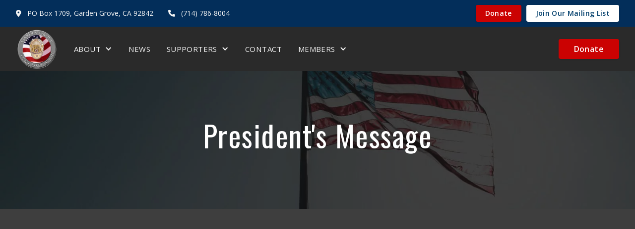

--- FILE ---
content_type: text/html; charset=utf-8
request_url: https://www.gardengrovepa.com/about/presidents-message
body_size: 6286
content:
<!DOCTYPE html><!-- Last Published: Mon Aug 18 2025 17:08:53 GMT+0000 (Coordinated Universal Time) --><html data-wf-domain="www.gardengrovepa.com" data-wf-page="639b1a60837489550affa42f" data-wf-site="639a9b6a7b7bb20c6e0a1e28"><head><meta charset="utf-8"/><title>President&#x27;s Message</title><meta content="This website is dedicated to the professional men and women who protect the lives, property, and constitutional rights of the citizens of Garden Grove." name="description"/><meta content="President&#x27;s Message" property="og:title"/><meta content="This website is dedicated to the professional men and women who protect the lives, property, and constitutional rights of the citizens of Garden Grove." property="og:description"/><meta content="President&#x27;s Message" property="twitter:title"/><meta content="This website is dedicated to the professional men and women who protect the lives, property, and constitutional rights of the citizens of Garden Grove." property="twitter:description"/><meta property="og:type" content="website"/><meta content="summary_large_image" name="twitter:card"/><meta content="width=device-width, initial-scale=1" name="viewport"/><meta content="AbQtotc0jtKVbgEyr5BnSecgP0sPBpWg1f3u77Lw-yY" name="google-site-verification"/><link href="https://cdn.prod.website-files.com/639a9b6a7b7bb20c6e0a1e28/css/ggpa.shared.be7067329.min.css" rel="stylesheet" type="text/css"/><link href="https://fonts.googleapis.com" rel="preconnect"/><link href="https://fonts.gstatic.com" rel="preconnect" crossorigin="anonymous"/><script src="https://ajax.googleapis.com/ajax/libs/webfont/1.6.26/webfont.js" type="text/javascript"></script><script type="text/javascript">WebFont.load({  google: {    families: ["Open Sans:300,300italic,400,400italic,600,600italic,700,700italic,800,800italic","Oswald:200,300,400,500,600,700","Inconsolata:400,700"]  }});</script><script type="text/javascript">!function(o,c){var n=c.documentElement,t=" w-mod-";n.className+=t+"js",("ontouchstart"in o||o.DocumentTouch&&c instanceof DocumentTouch)&&(n.className+=t+"touch")}(window,document);</script><link href="https://cdn.prod.website-files.com/639a9b6a7b7bb20c6e0a1e28/639a9c77ad32143f9aca9b11_fav-icon.png" rel="shortcut icon" type="image/x-icon"/><link href="https://cdn.prod.website-files.com/639a9b6a7b7bb20c6e0a1e28/639a9c7e1680c4070bf94283_web-clip.png" rel="apple-touch-icon"/><link href="https://www.gardengrovepa.com//about/presidents-message" rel="canonical"/><script src="https://www.google.com/recaptcha/api.js" type="text/javascript"></script><!-- Google Analytics 4 -->
<script async src="https://www.googletagmanager.com/gtag/js?id=G-XYNG531DN3"></script>
<script>
  const orgDomain = "gardengrovepa.com";
  const frpDomain = "gardengrovepa.firstresponderprocessing.com";
  const orgGtag = "G-R2RX9EVDGE"; 
  
  window.dataLayer = window.dataLayer || [];
  function gtag(){dataLayer.push(arguments);}
  gtag('js', new Date());

  // Configure NEP's Master tracker
  gtag('config', 'G-XYNG531DN3', {
    'send_page_view': true,
    'linker': {
      'domains': [orgDomain, frpDomain, 'checkout.stripe.com'],
      'accept_incoming': true
    }
  });
  if (orgGtag != "") {
    // Configure Organizations's tracker
    gtag('config', orgGtag, {
      'send_page_view': true,
      'linker': {
        'domains': [orgDomain, frpDomain, 'checkout.stripe.com'],
        'accept_incoming': true
      }
    });
  }
</script>
<!-- End Google Analytics 4 -->
<!-- Facebook Pixel Code -->
    <script>
        !function(f,b,e,v,n,t,s)
        {if(f.fbq)return;n=f.fbq=function(){n.callMethod?
        n.callMethod.apply(n,arguments):n.queue.push(arguments)};
        if(!f._fbq)f._fbq=n;n.push=n;n.loaded=!0;n.version='2.0';
        n.queue=[];t=b.createElement(e);t.async=!0;
        t.src=v;s=b.getElementsByTagName(e)[0];
        s.parentNode.insertBefore(t,s)}(window, document,'script',
        'https://connect.facebook.net/en_US/fbevents.js');
        
        fbq('init', '2018876588134410');
        fbq('init', '578932162563885');
        fbq('track', 'PageView');
    </script>
    <noscript>
        <img height="1" width="1" style="display:none" src="https://www.facebook.com/tr?id=2018876588134410&ev=PageView&noscript=1"/>
        <img height="1" width="1" style="display:none" src="https://www.facebook.com/tr?id=578932162563885&ev=PageView&noscript=1"/>
    </noscript>
<!-- End Facebook Pixel Code -->

<script>
function setCookie(cname, cvalue = 1, exdays = .005) {
  const d = new Date();
  d.setTime(d.getTime() + exdays * 24 * 60 * 60 * 1000);
  const expires = 'expires=' + d.toUTCString();
  document.cookie = cname + '=' + cvalue + ';' + expires + ';path=/';
}

function getCookie(cname) {
  const name = cname + '=';
  const decodedCookie = decodeURIComponent(document.cookie);
  const ca = decodedCookie.split(';');
  for (let i = 0; i < ca.length; i++) {
    let c = ca[i];
    while (c.charAt(0) == ' ') {
      c = c.substring(1);
    }
    if (c.indexOf(name) == 0) {
      return c.substring(name.length, c.length);
    }
  }
  return false;
}

// Close modal when pressing the Esc key
window.addEventListener('keyup', function(event) {
  const modalCloseBtn = document.getElementById('modal-close');
  const modalWrap = document.querySelector('.g-modal_wrap');

  if (modalCloseBtn && modalWrap.style.display === 'flex' && event.which === 27) modalCloseBtn.click();
});

// Runs BEFORE images and styles are loaded
window.addEventListener('DOMContentLoaded', (event) => {
  const modalCloseBtn = document.getElementById('modal-close');
  const modalWrap = document.querySelector('.g-modal_wrap.cc-center.cc-pageload-pop');
  // const mainEl = document.querySelector('main');
  // const navEl = document.querySelector('.g-nav');

  // show modal if no cookie and set inert to other root elements
  if (!getCookie('modal_1') && modalWrap) {
    setTimeout(function() {
      modalWrap.style.display = 'flex';
      // "ignore" user input events for main and nav element
      // mainEl.setAttribute('inert', '');
      // navEl.setAttribute('inert', '');
    }, 4000); // change this number to set when popup will show after page load
  }

  // set cookie when clicking x button and remove inert from root elements
  if (modalCloseBtn) modalCloseBtn.addEventListener('click', function() {
    if (!getCookie('modal_1')) { 
      setCookie('modal_1');
      // "allow" user input events for main and nav element
      // mainEl.removeAttribute('inert');
      // navEl.removeAttribute('inert');
    };
  });

  // set cookie when clicking g-modal_overlay and remove inert from root elements
  if (modalWrap) modalWrap.addEventListener('click', function(e) {
    if (!getCookie('modal_1') && e.target.id === 'g-modal_overlay') {
      setCookie('modal_1');
      // "allow" user input events for main and nav element
      // mainEl.removeAttribute('inert');
      // navEl.removeAttribute('inert');
    }
  });
});
</script></head><body><div data-w-id="836141ce-3039-7ad4-a3bb-845f5a469383" class="section cc-topbar"><div class="container w-container"><div class="flex-hr"><div class="flex-left-center div-50"><div class="paragraph-sm"><span class="icon-font">   </span>PO Box 1709, Garden Grove, CA 92842</div><div class="paragraph-sm u-ml-30"><span class="icon-font">   </span>(714) 786-8004</div></div><div class="div-50 u-text-right"><a href="https://gardengrovepa.firstresponderprocessing.com/" target="_blank" class="btn-default cc-top-donate">Donate</a><a data-w-id="836141ce-3039-7ad4-a3bb-845f5a469392" href="#" class="btn-default cc-joml">Join Our Mailing List</a></div></div></div></div><div data-animation="over-right" data-collapse="medium" data-duration="400" data-easing="ease-in" data-easing2="ease-out" data-no-scroll="1" role="banner" class="g-nav bg-gray w-nav"><div class="g-nav_container"><a href="/" class="g-brand w-nav-brand"><div class="g-brand-logo_wrapper"><img src="https://cdn.prod.website-files.com/639a9b6a7b7bb20c6e0a1e28/639a9dcbd3c991537e35a912_ggpa_logo250.webp" loading="lazy" alt="" class="g-brand-logo"/></div></a><nav role="navigation" class="g-nav_menu w-nav-menu"><div class="g-nav_menu-mobile-flex cc-space-between"><div class="g-nav_menu-button cc-mobile-nav_menu-button w-nav-button"><img src="https://cdn.prod.website-files.com/639a9b6a7b7bb20c6e0a1e28/639a9b6a7b7bb2f0290a1e3e_close_w.svg" loading="lazy" width="24" alt=""/></div><div class="g-nav_menu-list cc-cta_button cc-joml"><a data-w-id="806f8537-e6d8-952b-8a5d-7d6927d5d225" href="#" class="btn-default w-button">Join Our Mailing List</a></div><ul role="list" class="g-nav_menu-list w-list-unstyled"><li class="g-nav_menu-list_item cc-first-item"><div data-hover="false" data-delay="0" class="g-nav_menu-dropdown_wrapper w-dropdown"><div class="g-nav_menu-dropdown_toggle w-dropdown-toggle"><div>About</div><div class="g-nav_menu-dropdown-icon w-icon-dropdown-toggle"></div></div><nav class="g-nav_menu-dropdown cc-mobile-nav_menu-dropdown w-dropdown-list"><ul role="list" class="g-nav_menu-dropdown_list w-list-unstyled"><li class="g-nav_menu-dropdown-list_item"><a href="/about/who-we-are" class="g-nav_menu-dropdown-list_link w-dropdown-link">Who We Are</a></li><li class="g-nav_menu-dropdown-list_item"><a href="/about/board-members" class="g-nav_menu-dropdown-list_link w-dropdown-link">Board Members</a></li><li class="g-nav_menu-dropdown-list_item"><a href="/about/presidents-message" aria-current="page" class="g-nav_menu-dropdown-list_link w-dropdown-link w--current">President&#x27;s Message</a></li><li class="g-nav_menu-dropdown-list_item"><a href="/about/supported-charities" class="g-nav_menu-dropdown-list_link w-dropdown-link">Supported Charities</a></li><li class="g-nav_menu-dropdown-list_item"><a href="/about/fallen-officers" class="g-nav_menu-dropdown-list_link w-dropdown-link">Fallen Officers</a></li><li class="g-nav_menu-dropdown-list_item"><a href="/about/protect-garden-grove" class="g-nav_menu-dropdown-list_link w-dropdown-link">Protect Garden Grove</a></li><li class="g-nav_menu-dropdown-list_item"><a href="/about/photos" class="g-nav_menu-dropdown-list_link w-dropdown-link">Photos</a></li></ul></nav></div></li><li class="g-nav_menu-list_item"><a href="/news" class="g-nav_menu-link_wrapper cc-mobile-nav_menu-link_wrapper w-nav-link">News</a></li><li class="g-nav_menu-list_item"><div data-hover="false" data-delay="0" class="g-nav_menu-dropdown_wrapper w-dropdown"><div class="g-nav_menu-dropdown_toggle w-dropdown-toggle"><div>Supporters</div><div class="g-nav_menu-dropdown-icon w-icon-dropdown-toggle"></div></div><nav class="g-nav_menu-dropdown cc-mobile-nav_menu-dropdown w-dropdown-list"><ul role="list" class="g-nav_menu-dropdown_list"><li class="g-nav_menu-dropdown-list_item"><a href="/supporters/become-a-supporter" class="g-nav_menu-dropdown-list_link w-dropdown-link">Become A Supporter</a></li></ul></nav></div></li><li class="g-nav_menu-list_item"><a href="/contact-us" class="g-nav_menu-link_wrapper cc-mobile-nav_menu-link_wrapper w-nav-link">Contact</a></li><li class="g-nav_menu-list_item"><div data-hover="false" data-delay="0" class="g-nav_menu-dropdown_wrapper w-dropdown"><div class="g-nav_menu-dropdown_toggle w-dropdown-toggle"><div>Members</div><div class="g-nav_menu-dropdown-icon w-icon-dropdown-toggle"></div></div><nav class="g-nav_menu-dropdown cc-nav_menu-dropdown-right-align w-dropdown-list"><ul role="list" class="g-nav_menu-dropdown_list"><li class="g-nav_menu-dropdown-list_item"><a href="https://garden-grove-pa.connectplus.app/login" target="_blank" class="g-nav_menu-dropdown-list_link w-dropdown-link">Login</a></li><li class="g-nav_menu-dropdown-list_item"><a href="https://garden-grove-pa.connectplus.app/register" target="_blank" class="g-nav_menu-dropdown-list_link w-dropdown-link">Register</a></li><li class="g-nav_menu-dropdown-list_item u-hidden"><a href="https://app.nepconnect.com/password/request" target="_blank" class="g-nav_menu-dropdown-list_link w-dropdown-link">Reset Password</a></li></ul></nav></div></li></ul><div class="g-nav_menu-list cc-cta_button cc-donate"><a href="https://gardengrovepa.firstresponderprocessing.com/" target="_blank" class="btn-default cc-top-donate cc-normal w-button">Donate</a></div></div></nav><div class="g-nav_menu-button w-nav-button"><div class="g-nav_menu-button_icon w-icon-nav-menu"></div></div></div><div class="g-nav-custom-css w-embed"><style>
	/* set 1.6rem = 16px and considers user's browser font size setting */
  html {
    font-size: 62.5%;
  }
  
  /* turn nav transparent from adding body tag */
  .transparent-nav .g-nav {
  	color: #f1f1f1;
    background-color: transparent;
  }
  
  /* allow mobile nav menu to scroll and darkens overlay */
  @media only screen and (max-width: 991px) {
    .g-nav_menu {
      height: 100vh !important;
    }
  }
  
  /* to prevent the default color styling from webflow */
  .g-nav_menu-list_item .w-dropdown-toggle,
  .g-nav_menu-list_item .w-nav-link {
  	color: inherit;
  }
  
	/* rotate caret 180 degrees in mobile menu when open */
  .g-nav_menu-dropdown_wrapper .w--open .g-nav_menu-dropdown-icon {
    transform: rotate(180deg);
  }
</style></div></div><main><div class="section-center bg-pm-heading"><div class="container w-container"><h1 data-w-id="250e2f63-e586-0bee-a654-677df750ec16" class="heading-h1 cc-page-heading cc-large">President&#x27;s Message</h1></div></div><div class="section bg-silver"><div class="container w-container"><div class="flex-hr"><div data-w-id="619ed597-f5d3-e429-1ed1-a927aa8e6268" style="opacity:0" class="div-60 cc-pm-block box-shadow-default"><div class="paragraph-default color-on-white mb-30">Greetings,<br/><br/>Welcome to the Garden Grove Police Association website.<br/><br/>This website is dedicated to the professional men and women who protect the lives, property, and constitutional rights of the citizens of Garden Grove.<br/><br/>We hope the members of the Garden Grove Police Association (GGPA), and of our fine community, find this website helpful and informative. We would like the website to serve as a tool to facilitate an effective means of communication between our valued members and the community we serve.<br/><br/>Our goal as an Association is to ensure that our membership receives the tools it needs to better serve and protect the public, our children, businesses, homes, property, and the dream of a better future for our families.<br/><br/>Sincerely,</div><img src="https://cdn.prod.website-files.com/639a9b6a7b7bb20c6e0a1e28/639a9dcbd3c991537e35a912_ggpa_logo250.webp" loading="lazy" width="125" alt="GPPA logo" class="img"/><div class="paragraph-default color-on-white mt-20">Your GGPA</div></div><div data-w-id="dd1089a5-26e0-ece7-fffb-598998cf57fe" style="opacity:0" class="div-40"><img src="https://cdn.prod.website-files.com/639a9b6a7b7bb20c6e0a1e28/639b1b79de36b800dfa13478_GGPA_Presidents_Message_Call_To_Duty-2a639301.webp" loading="lazy" sizes="(max-width: 479px) 93vw, (max-width: 767px) 96vw, (max-width: 851px) 94vw, (max-width: 991px) 800px, 36vw" srcset="https://cdn.prod.website-files.com/639a9b6a7b7bb20c6e0a1e28/639b1b79de36b800dfa13478_GGPA_Presidents_Message_Call_To_Duty-2a639301-p-500.webp 500w, https://cdn.prod.website-files.com/639a9b6a7b7bb20c6e0a1e28/639b1b79de36b800dfa13478_GGPA_Presidents_Message_Call_To_Duty-2a639301-p-800.webp 800w, https://cdn.prod.website-files.com/639a9b6a7b7bb20c6e0a1e28/639b1b79de36b800dfa13478_GGPA_Presidents_Message_Call_To_Duty-2a639301.webp 800w" alt="Call to Duty and flag" class="img"/></div></div></div></div></main><footer><div class="section-center bg-blue"><div class="container w-container"><div class="flex-center mb-20"><a href="https://www.facebook.com/GardenGrovePA/?ref=hl" target="_blank" class="social-link-footer"><span class="icon-brand"></span></a><a href="https://twitter.com/GardenGrovePA" target="_blank" class="social-link-footer"><span class="icon-brand"></span></a><a href="https://www.instagram.com/gardengrovepa/" target="_blank" class="social-link-footer"><span class="icon-brand"></span></a></div><div class="flex-center mb-30"><a href="/terms-of-service" class="footer-link">TERMS OF SERVICE</a><a href="/privacy-policy" class="footer-link">PRIVACY POLICY</a><a href="https://nepservices.com/register" target="_blank" class="footer-link">REGISTER</a></div><div class="flex-center"><div class="display-none">© 2022 Garden Grove Police Association<br/>Website built and maintained by <a href="https://nepservices.com/" target="_blank" class="nep-link">NEP Law Enforcement Services<br/><br/>‍</a>NEP IS A UNION WORKPLACE!<br/>PROUD MEMBER OF CWA L-900</div><div class="w-embed w-script"><P class="paragraph-default">© <script>document.write(new Date().getFullYear())</script> Garden Grove Police Association<br/>
Website built and maintained by <a href="https://nepservices.com/" target="_blank" class="nep-link">NEP Law Enforcement Services</a><br/>
<br>
NEP IS A UNION WORKPLACE!<br/>
PROUD MEMBER OF CWA L-900</p></div></div></div></div><div id="modal_1" class="g-modal_wrap cc-center"><div id="g-modal_overlay" data-w-id="4e86749d-ec11-968a-87c9-5f3a1a2f5806" class="g-modal_overlay cc-center"></div><div id="modal-box" class="g-modal_box cc-center"><a id="modal-close" data-w-id="4e86749d-ec11-968a-87c9-5f3a1a2f5808" href="#" class="g-modal_x w-inline-block"></a><div class="mail-pop-head u-text-center"><img src="https://cdn.prod.website-files.com/639a9b6a7b7bb20c6e0a1e28/639a9dcbd3c991537e35a912_ggpa_logo250.webp" loading="lazy" width="96" alt="" class="img"/><h2 class="pop-heading">Join Our Mailing List!</h2></div><div class="mail-pop-body u-text-center"><p class="para-default-2 u-text-left mail-pop-para">Get exclusive content, important information, and frequent updates by joining our mailing list below.</p><div class="w-embed"><form style="position: relative;" action="https://gardengrovepa.us7.list-manage.com/subscribe/post?u=ec814ea9c5b87b16ce4f6f491&id=a54f065185" method="post" id="mcform-1" name="mcform-1" target="_self">
    <input class="form-field w-input" type="email" name="MERGE0" placeholder="Email Address" id="MERGE0" value="" required="">
    <input class="form-field w-input" type="text" name="MERGE1" placeholder="First Name" id="MERGE1" value="" required="">
    <input class="form-field w-input" type="text" name="MERGE2" placeholder="Last Name" id="MERGE2" value="" required="">
  <div class="signup-wrapper">
    <input class="button cc-secondary pop-btn" type="submit" data-wait="Please wait..." value="Get Free Updates">
  </div>
</form>

<style>
.pop-btn{
background-color: rgba(24, 111, 175, 1) !important;
    color: rgba(255, 255, 255, 1) !important; 
    border-radius: 3px;
    text-decoration: none;
    max-width: 100%;
    border: solid 1px transparent;
    font-size: 1.6 rem;
    text-align: center;
}
	.pop-btn:hover {
  	cursor: pointer;
    opacity: .9;
  }


</style></div></div></div></div></footer><script src="https://d3e54v103j8qbb.cloudfront.net/js/jquery-3.5.1.min.dc5e7f18c8.js?site=639a9b6a7b7bb20c6e0a1e28" type="text/javascript" integrity="sha256-9/aliU8dGd2tb6OSsuzixeV4y/faTqgFtohetphbbj0=" crossorigin="anonymous"></script><script src="https://cdn.prod.website-files.com/639a9b6a7b7bb20c6e0a1e28/js/ggpa.schunk.36b8fb49256177c8.js" type="text/javascript"></script><script src="https://cdn.prod.website-files.com/639a9b6a7b7bb20c6e0a1e28/js/ggpa.schunk.30c01ef64dbf0e5e.js" type="text/javascript"></script><script src="https://cdn.prod.website-files.com/639a9b6a7b7bb20c6e0a1e28/js/ggpa.a7120036.1f9ca77da4ccc869.js" type="text/javascript"></script></body></html>

--- FILE ---
content_type: text/css
request_url: https://cdn.prod.website-files.com/639a9b6a7b7bb20c6e0a1e28/css/ggpa.shared.be7067329.min.css
body_size: 17212
content:
html{-webkit-text-size-adjust:100%;-ms-text-size-adjust:100%;font-family:sans-serif}body{margin:0}article,aside,details,figcaption,figure,footer,header,hgroup,main,menu,nav,section,summary{display:block}audio,canvas,progress,video{vertical-align:baseline;display:inline-block}audio:not([controls]){height:0;display:none}[hidden],template{display:none}a{background-color:#0000}a:active,a:hover{outline:0}abbr[title]{border-bottom:1px dotted}b,strong{font-weight:700}dfn{font-style:italic}h1{margin:.67em 0;font-size:2em}mark{color:#000;background:#ff0}small{font-size:80%}sub,sup{vertical-align:baseline;font-size:75%;line-height:0;position:relative}sup{top:-.5em}sub{bottom:-.25em}img{border:0}svg:not(:root){overflow:hidden}hr{box-sizing:content-box;height:0}pre{overflow:auto}code,kbd,pre,samp{font-family:monospace;font-size:1em}button,input,optgroup,select,textarea{color:inherit;font:inherit;margin:0}button{overflow:visible}button,select{text-transform:none}button,html input[type=button],input[type=reset]{-webkit-appearance:button;cursor:pointer}button[disabled],html input[disabled]{cursor:default}button::-moz-focus-inner,input::-moz-focus-inner{border:0;padding:0}input{line-height:normal}input[type=checkbox],input[type=radio]{box-sizing:border-box;padding:0}input[type=number]::-webkit-inner-spin-button,input[type=number]::-webkit-outer-spin-button{height:auto}input[type=search]{-webkit-appearance:none}input[type=search]::-webkit-search-cancel-button,input[type=search]::-webkit-search-decoration{-webkit-appearance:none}legend{border:0;padding:0}textarea{overflow:auto}optgroup{font-weight:700}table{border-collapse:collapse;border-spacing:0}td,th{padding:0}@font-face{font-family:webflow-icons;src:url([data-uri])format("truetype");font-weight:400;font-style:normal}[class^=w-icon-],[class*=\ w-icon-]{speak:none;font-variant:normal;text-transform:none;-webkit-font-smoothing:antialiased;-moz-osx-font-smoothing:grayscale;font-style:normal;font-weight:400;line-height:1;font-family:webflow-icons!important}.w-icon-slider-right:before{content:""}.w-icon-slider-left:before{content:""}.w-icon-nav-menu:before{content:""}.w-icon-arrow-down:before,.w-icon-dropdown-toggle:before{content:""}.w-icon-file-upload-remove:before{content:""}.w-icon-file-upload-icon:before{content:""}*{box-sizing:border-box}html{height:100%}body{color:#333;background-color:#fff;min-height:100%;margin:0;font-family:Arial,sans-serif;font-size:14px;line-height:20px}img{vertical-align:middle;max-width:100%;display:inline-block}html.w-mod-touch *{background-attachment:scroll!important}.w-block{display:block}.w-inline-block{max-width:100%;display:inline-block}.w-clearfix:before,.w-clearfix:after{content:" ";grid-area:1/1/2/2;display:table}.w-clearfix:after{clear:both}.w-hidden{display:none}.w-button{color:#fff;line-height:inherit;cursor:pointer;background-color:#3898ec;border:0;border-radius:0;padding:9px 15px;text-decoration:none;display:inline-block}input.w-button{-webkit-appearance:button}html[data-w-dynpage] [data-w-cloak]{color:#0000!important}.w-code-block{margin:unset}pre.w-code-block code{all:inherit}.w-optimization{display:contents}.w-webflow-badge,.w-webflow-badge>img{box-sizing:unset;width:unset;height:unset;max-height:unset;max-width:unset;min-height:unset;min-width:unset;margin:unset;padding:unset;float:unset;clear:unset;border:unset;border-radius:unset;background:unset;background-image:unset;background-position:unset;background-size:unset;background-repeat:unset;background-origin:unset;background-clip:unset;background-attachment:unset;background-color:unset;box-shadow:unset;transform:unset;direction:unset;font-family:unset;font-weight:unset;color:unset;font-size:unset;line-height:unset;font-style:unset;font-variant:unset;text-align:unset;letter-spacing:unset;-webkit-text-decoration:unset;text-decoration:unset;text-indent:unset;text-transform:unset;list-style-type:unset;text-shadow:unset;vertical-align:unset;cursor:unset;white-space:unset;word-break:unset;word-spacing:unset;word-wrap:unset;transition:unset}.w-webflow-badge{white-space:nowrap;cursor:pointer;box-shadow:0 0 0 1px #0000001a,0 1px 3px #0000001a;visibility:visible!important;opacity:1!important;z-index:2147483647!important;color:#aaadb0!important;overflow:unset!important;background-color:#fff!important;border-radius:3px!important;width:auto!important;height:auto!important;margin:0!important;padding:6px!important;font-size:12px!important;line-height:14px!important;text-decoration:none!important;display:inline-block!important;position:fixed!important;inset:auto 12px 12px auto!important;transform:none!important}.w-webflow-badge>img{position:unset;visibility:unset!important;opacity:1!important;vertical-align:middle!important;display:inline-block!important}h1,h2,h3,h4,h5,h6{margin-bottom:10px;font-weight:700}h1{margin-top:20px;font-size:38px;line-height:44px}h2{margin-top:20px;font-size:32px;line-height:36px}h3{margin-top:20px;font-size:24px;line-height:30px}h4{margin-top:10px;font-size:18px;line-height:24px}h5{margin-top:10px;font-size:14px;line-height:20px}h6{margin-top:10px;font-size:12px;line-height:18px}p{margin-top:0;margin-bottom:10px}blockquote{border-left:5px solid #e2e2e2;margin:0 0 10px;padding:10px 20px;font-size:18px;line-height:22px}figure{margin:0 0 10px}figcaption{text-align:center;margin-top:5px}ul,ol{margin-top:0;margin-bottom:10px;padding-left:40px}.w-list-unstyled{padding-left:0;list-style:none}.w-embed:before,.w-embed:after{content:" ";grid-area:1/1/2/2;display:table}.w-embed:after{clear:both}.w-video{width:100%;padding:0;position:relative}.w-video iframe,.w-video object,.w-video embed{border:none;width:100%;height:100%;position:absolute;top:0;left:0}fieldset{border:0;margin:0;padding:0}button,[type=button],[type=reset]{cursor:pointer;-webkit-appearance:button;border:0}.w-form{margin:0 0 15px}.w-form-done{text-align:center;background-color:#ddd;padding:20px;display:none}.w-form-fail{background-color:#ffdede;margin-top:10px;padding:10px;display:none}label{margin-bottom:5px;font-weight:700;display:block}.w-input,.w-select{color:#333;vertical-align:middle;background-color:#fff;border:1px solid #ccc;width:100%;height:38px;margin-bottom:10px;padding:8px 12px;font-size:14px;line-height:1.42857;display:block}.w-input::placeholder,.w-select::placeholder{color:#999}.w-input:focus,.w-select:focus{border-color:#3898ec;outline:0}.w-input[disabled],.w-select[disabled],.w-input[readonly],.w-select[readonly],fieldset[disabled] .w-input,fieldset[disabled] .w-select{cursor:not-allowed}.w-input[disabled]:not(.w-input-disabled),.w-select[disabled]:not(.w-input-disabled),.w-input[readonly],.w-select[readonly],fieldset[disabled]:not(.w-input-disabled) .w-input,fieldset[disabled]:not(.w-input-disabled) .w-select{background-color:#eee}textarea.w-input,textarea.w-select{height:auto}.w-select{background-color:#f3f3f3}.w-select[multiple]{height:auto}.w-form-label{cursor:pointer;margin-bottom:0;font-weight:400;display:inline-block}.w-radio{margin-bottom:5px;padding-left:20px;display:block}.w-radio:before,.w-radio:after{content:" ";grid-area:1/1/2/2;display:table}.w-radio:after{clear:both}.w-radio-input{float:left;margin:3px 0 0 -20px;line-height:normal}.w-file-upload{margin-bottom:10px;display:block}.w-file-upload-input{opacity:0;z-index:-100;width:.1px;height:.1px;position:absolute;overflow:hidden}.w-file-upload-default,.w-file-upload-uploading,.w-file-upload-success{color:#333;display:inline-block}.w-file-upload-error{margin-top:10px;display:block}.w-file-upload-default.w-hidden,.w-file-upload-uploading.w-hidden,.w-file-upload-error.w-hidden,.w-file-upload-success.w-hidden{display:none}.w-file-upload-uploading-btn{cursor:pointer;background-color:#fafafa;border:1px solid #ccc;margin:0;padding:8px 12px;font-size:14px;font-weight:400;display:flex}.w-file-upload-file{background-color:#fafafa;border:1px solid #ccc;flex-grow:1;justify-content:space-between;margin:0;padding:8px 9px 8px 11px;display:flex}.w-file-upload-file-name{font-size:14px;font-weight:400;display:block}.w-file-remove-link{cursor:pointer;width:auto;height:auto;margin-top:3px;margin-left:10px;padding:3px;display:block}.w-icon-file-upload-remove{margin:auto;font-size:10px}.w-file-upload-error-msg{color:#ea384c;padding:2px 0;display:inline-block}.w-file-upload-info{padding:0 12px;line-height:38px;display:inline-block}.w-file-upload-label{cursor:pointer;background-color:#fafafa;border:1px solid #ccc;margin:0;padding:8px 12px;font-size:14px;font-weight:400;display:inline-block}.w-icon-file-upload-icon,.w-icon-file-upload-uploading{width:20px;margin-right:8px;display:inline-block}.w-icon-file-upload-uploading{height:20px}.w-container{max-width:940px;margin-left:auto;margin-right:auto}.w-container:before,.w-container:after{content:" ";grid-area:1/1/2/2;display:table}.w-container:after{clear:both}.w-container .w-row{margin-left:-10px;margin-right:-10px}.w-row:before,.w-row:after{content:" ";grid-area:1/1/2/2;display:table}.w-row:after{clear:both}.w-row .w-row{margin-left:0;margin-right:0}.w-col{float:left;width:100%;min-height:1px;padding-left:10px;padding-right:10px;position:relative}.w-col .w-col{padding-left:0;padding-right:0}.w-col-1{width:8.33333%}.w-col-2{width:16.6667%}.w-col-3{width:25%}.w-col-4{width:33.3333%}.w-col-5{width:41.6667%}.w-col-6{width:50%}.w-col-7{width:58.3333%}.w-col-8{width:66.6667%}.w-col-9{width:75%}.w-col-10{width:83.3333%}.w-col-11{width:91.6667%}.w-col-12{width:100%}.w-hidden-main{display:none!important}@media screen and (max-width:991px){.w-container{max-width:728px}.w-hidden-main{display:inherit!important}.w-hidden-medium{display:none!important}.w-col-medium-1{width:8.33333%}.w-col-medium-2{width:16.6667%}.w-col-medium-3{width:25%}.w-col-medium-4{width:33.3333%}.w-col-medium-5{width:41.6667%}.w-col-medium-6{width:50%}.w-col-medium-7{width:58.3333%}.w-col-medium-8{width:66.6667%}.w-col-medium-9{width:75%}.w-col-medium-10{width:83.3333%}.w-col-medium-11{width:91.6667%}.w-col-medium-12{width:100%}.w-col-stack{width:100%;left:auto;right:auto}}@media screen and (max-width:767px){.w-hidden-main,.w-hidden-medium{display:inherit!important}.w-hidden-small{display:none!important}.w-row,.w-container .w-row{margin-left:0;margin-right:0}.w-col{width:100%;left:auto;right:auto}.w-col-small-1{width:8.33333%}.w-col-small-2{width:16.6667%}.w-col-small-3{width:25%}.w-col-small-4{width:33.3333%}.w-col-small-5{width:41.6667%}.w-col-small-6{width:50%}.w-col-small-7{width:58.3333%}.w-col-small-8{width:66.6667%}.w-col-small-9{width:75%}.w-col-small-10{width:83.3333%}.w-col-small-11{width:91.6667%}.w-col-small-12{width:100%}}@media screen and (max-width:479px){.w-container{max-width:none}.w-hidden-main,.w-hidden-medium,.w-hidden-small{display:inherit!important}.w-hidden-tiny{display:none!important}.w-col{width:100%}.w-col-tiny-1{width:8.33333%}.w-col-tiny-2{width:16.6667%}.w-col-tiny-3{width:25%}.w-col-tiny-4{width:33.3333%}.w-col-tiny-5{width:41.6667%}.w-col-tiny-6{width:50%}.w-col-tiny-7{width:58.3333%}.w-col-tiny-8{width:66.6667%}.w-col-tiny-9{width:75%}.w-col-tiny-10{width:83.3333%}.w-col-tiny-11{width:91.6667%}.w-col-tiny-12{width:100%}}.w-widget{position:relative}.w-widget-map{width:100%;height:400px}.w-widget-map label{width:auto;display:inline}.w-widget-map img{max-width:inherit}.w-widget-map .gm-style-iw{text-align:center}.w-widget-map .gm-style-iw>button{display:none!important}.w-widget-twitter{overflow:hidden}.w-widget-twitter-count-shim{vertical-align:top;text-align:center;background:#fff;border:1px solid #758696;border-radius:3px;width:28px;height:20px;display:inline-block;position:relative}.w-widget-twitter-count-shim *{pointer-events:none;-webkit-user-select:none;user-select:none}.w-widget-twitter-count-shim .w-widget-twitter-count-inner{text-align:center;color:#999;font-family:serif;font-size:15px;line-height:12px;position:relative}.w-widget-twitter-count-shim .w-widget-twitter-count-clear{display:block;position:relative}.w-widget-twitter-count-shim.w--large{width:36px;height:28px}.w-widget-twitter-count-shim.w--large .w-widget-twitter-count-inner{font-size:18px;line-height:18px}.w-widget-twitter-count-shim:not(.w--vertical){margin-left:5px;margin-right:8px}.w-widget-twitter-count-shim:not(.w--vertical).w--large{margin-left:6px}.w-widget-twitter-count-shim:not(.w--vertical):before,.w-widget-twitter-count-shim:not(.w--vertical):after{content:" ";pointer-events:none;border:solid #0000;width:0;height:0;position:absolute;top:50%;left:0}.w-widget-twitter-count-shim:not(.w--vertical):before{border-width:4px;border-color:#75869600 #5d6c7b #75869600 #75869600;margin-top:-4px;margin-left:-9px}.w-widget-twitter-count-shim:not(.w--vertical).w--large:before{border-width:5px;margin-top:-5px;margin-left:-10px}.w-widget-twitter-count-shim:not(.w--vertical):after{border-width:4px;border-color:#fff0 #fff #fff0 #fff0;margin-top:-4px;margin-left:-8px}.w-widget-twitter-count-shim:not(.w--vertical).w--large:after{border-width:5px;margin-top:-5px;margin-left:-9px}.w-widget-twitter-count-shim.w--vertical{width:61px;height:33px;margin-bottom:8px}.w-widget-twitter-count-shim.w--vertical:before,.w-widget-twitter-count-shim.w--vertical:after{content:" ";pointer-events:none;border:solid #0000;width:0;height:0;position:absolute;top:100%;left:50%}.w-widget-twitter-count-shim.w--vertical:before{border-width:5px;border-color:#5d6c7b #75869600 #75869600;margin-left:-5px}.w-widget-twitter-count-shim.w--vertical:after{border-width:4px;border-color:#fff #fff0 #fff0;margin-left:-4px}.w-widget-twitter-count-shim.w--vertical .w-widget-twitter-count-inner{font-size:18px;line-height:22px}.w-widget-twitter-count-shim.w--vertical.w--large{width:76px}.w-background-video{color:#fff;height:500px;position:relative;overflow:hidden}.w-background-video>video{object-fit:cover;z-index:-100;background-position:50%;background-size:cover;width:100%;height:100%;margin:auto;position:absolute;inset:-100%}.w-background-video>video::-webkit-media-controls-start-playback-button{-webkit-appearance:none;display:none!important}.w-background-video--control{background-color:#0000;padding:0;position:absolute;bottom:1em;right:1em}.w-background-video--control>[hidden]{display:none!important}.w-slider{text-align:center;clear:both;-webkit-tap-highlight-color:#0000;tap-highlight-color:#0000;background:#ddd;height:300px;position:relative}.w-slider-mask{z-index:1;white-space:nowrap;height:100%;display:block;position:relative;left:0;right:0;overflow:hidden}.w-slide{vertical-align:top;white-space:normal;text-align:left;width:100%;height:100%;display:inline-block;position:relative}.w-slider-nav{z-index:2;text-align:center;-webkit-tap-highlight-color:#0000;tap-highlight-color:#0000;height:40px;margin:auto;padding-top:10px;position:absolute;inset:auto 0 0}.w-slider-nav.w-round>div{border-radius:100%}.w-slider-nav.w-num>div{font-size:inherit;line-height:inherit;width:auto;height:auto;padding:.2em .5em}.w-slider-nav.w-shadow>div{box-shadow:0 0 3px #3336}.w-slider-nav-invert{color:#fff}.w-slider-nav-invert>div{background-color:#2226}.w-slider-nav-invert>div.w-active{background-color:#222}.w-slider-dot{cursor:pointer;background-color:#fff6;width:1em;height:1em;margin:0 3px .5em;transition:background-color .1s,color .1s;display:inline-block;position:relative}.w-slider-dot.w-active{background-color:#fff}.w-slider-dot:focus{outline:none;box-shadow:0 0 0 2px #fff}.w-slider-dot:focus.w-active{box-shadow:none}.w-slider-arrow-left,.w-slider-arrow-right{cursor:pointer;color:#fff;-webkit-tap-highlight-color:#0000;tap-highlight-color:#0000;-webkit-user-select:none;user-select:none;width:80px;margin:auto;font-size:40px;position:absolute;inset:0;overflow:hidden}.w-slider-arrow-left [class^=w-icon-],.w-slider-arrow-right [class^=w-icon-],.w-slider-arrow-left [class*=\ w-icon-],.w-slider-arrow-right [class*=\ w-icon-]{position:absolute}.w-slider-arrow-left:focus,.w-slider-arrow-right:focus{outline:0}.w-slider-arrow-left{z-index:3;right:auto}.w-slider-arrow-right{z-index:4;left:auto}.w-icon-slider-left,.w-icon-slider-right{width:1em;height:1em;margin:auto;inset:0}.w-slider-aria-label{clip:rect(0 0 0 0);border:0;width:1px;height:1px;margin:-1px;padding:0;position:absolute;overflow:hidden}.w-slider-force-show{display:block!important}.w-dropdown{text-align:left;z-index:900;margin-left:auto;margin-right:auto;display:inline-block;position:relative}.w-dropdown-btn,.w-dropdown-toggle,.w-dropdown-link{vertical-align:top;color:#222;text-align:left;white-space:nowrap;margin-left:auto;margin-right:auto;padding:20px;text-decoration:none;position:relative}.w-dropdown-toggle{-webkit-user-select:none;user-select:none;cursor:pointer;padding-right:40px;display:inline-block}.w-dropdown-toggle:focus{outline:0}.w-icon-dropdown-toggle{width:1em;height:1em;margin:auto 20px auto auto;position:absolute;top:0;bottom:0;right:0}.w-dropdown-list{background:#ddd;min-width:100%;display:none;position:absolute}.w-dropdown-list.w--open{display:block}.w-dropdown-link{color:#222;padding:10px 20px;display:block}.w-dropdown-link.w--current{color:#0082f3}.w-dropdown-link:focus{outline:0}@media screen and (max-width:767px){.w-nav-brand{padding-left:10px}}.w-lightbox-backdrop{cursor:auto;letter-spacing:normal;text-indent:0;text-shadow:none;text-transform:none;visibility:visible;white-space:normal;word-break:normal;word-spacing:normal;word-wrap:normal;color:#fff;text-align:center;z-index:2000;opacity:0;-webkit-user-select:none;-moz-user-select:none;-webkit-tap-highlight-color:transparent;background:#000000e6;outline:0;font-family:Helvetica Neue,Helvetica,Ubuntu,Segoe UI,Verdana,sans-serif;font-size:17px;font-style:normal;font-weight:300;line-height:1.2;list-style:disc;position:fixed;inset:0;-webkit-transform:translate(0)}.w-lightbox-backdrop,.w-lightbox-container{-webkit-overflow-scrolling:touch;height:100%;overflow:auto}.w-lightbox-content{height:100vh;position:relative;overflow:hidden}.w-lightbox-view{opacity:0;width:100vw;height:100vh;position:absolute}.w-lightbox-view:before{content:"";height:100vh}.w-lightbox-group,.w-lightbox-group .w-lightbox-view,.w-lightbox-group .w-lightbox-view:before{height:86vh}.w-lightbox-frame,.w-lightbox-view:before{vertical-align:middle;display:inline-block}.w-lightbox-figure{margin:0;position:relative}.w-lightbox-group .w-lightbox-figure{cursor:pointer}.w-lightbox-img{width:auto;max-width:none;height:auto}.w-lightbox-image{float:none;max-width:100vw;max-height:100vh;display:block}.w-lightbox-group .w-lightbox-image{max-height:86vh}.w-lightbox-caption{text-align:left;text-overflow:ellipsis;white-space:nowrap;background:#0006;padding:.5em 1em;position:absolute;bottom:0;left:0;right:0;overflow:hidden}.w-lightbox-embed{width:100%;height:100%;position:absolute;inset:0}.w-lightbox-control{cursor:pointer;background-position:50%;background-repeat:no-repeat;background-size:24px;width:4em;transition:all .3s;position:absolute;top:0}.w-lightbox-left{background-image:url([data-uri]);display:none;bottom:0;left:0}.w-lightbox-right{background-image:url([data-uri]);display:none;bottom:0;right:0}.w-lightbox-close{background-image:url([data-uri]);background-size:18px;height:2.6em;right:0}.w-lightbox-strip{white-space:nowrap;padding:0 1vh;line-height:0;position:absolute;bottom:0;left:0;right:0;overflow:auto hidden}.w-lightbox-item{box-sizing:content-box;cursor:pointer;width:10vh;padding:2vh 1vh;display:inline-block;-webkit-transform:translate(0,0)}.w-lightbox-active{opacity:.3}.w-lightbox-thumbnail{background:#222;height:10vh;position:relative;overflow:hidden}.w-lightbox-thumbnail-image{position:absolute;top:0;left:0}.w-lightbox-thumbnail .w-lightbox-tall{width:100%;top:50%;transform:translateY(-50%)}.w-lightbox-thumbnail .w-lightbox-wide{height:100%;left:50%;transform:translate(-50%)}.w-lightbox-spinner{box-sizing:border-box;border:5px solid #0006;border-radius:50%;width:40px;height:40px;margin-top:-20px;margin-left:-20px;animation:.8s linear infinite spin;position:absolute;top:50%;left:50%}.w-lightbox-spinner:after{content:"";border:3px solid #0000;border-bottom-color:#fff;border-radius:50%;position:absolute;inset:-4px}.w-lightbox-hide{display:none}.w-lightbox-noscroll{overflow:hidden}@media (min-width:768px){.w-lightbox-content{height:96vh;margin-top:2vh}.w-lightbox-view,.w-lightbox-view:before{height:96vh}.w-lightbox-group,.w-lightbox-group .w-lightbox-view,.w-lightbox-group .w-lightbox-view:before{height:84vh}.w-lightbox-image{max-width:96vw;max-height:96vh}.w-lightbox-group .w-lightbox-image{max-width:82.3vw;max-height:84vh}.w-lightbox-left,.w-lightbox-right{opacity:.5;display:block}.w-lightbox-close{opacity:.8}.w-lightbox-control:hover{opacity:1}}.w-lightbox-inactive,.w-lightbox-inactive:hover{opacity:0}.w-richtext:before,.w-richtext:after{content:" ";grid-area:1/1/2/2;display:table}.w-richtext:after{clear:both}.w-richtext[contenteditable=true]:before,.w-richtext[contenteditable=true]:after{white-space:initial}.w-richtext ol,.w-richtext ul{overflow:hidden}.w-richtext .w-richtext-figure-selected.w-richtext-figure-type-video div:after,.w-richtext .w-richtext-figure-selected[data-rt-type=video] div:after,.w-richtext .w-richtext-figure-selected.w-richtext-figure-type-image div,.w-richtext .w-richtext-figure-selected[data-rt-type=image] div{outline:2px solid #2895f7}.w-richtext figure.w-richtext-figure-type-video>div:after,.w-richtext figure[data-rt-type=video]>div:after{content:"";display:none;position:absolute;inset:0}.w-richtext figure{max-width:60%;position:relative}.w-richtext figure>div:before{cursor:default!important}.w-richtext figure img{width:100%}.w-richtext figure figcaption.w-richtext-figcaption-placeholder{opacity:.6}.w-richtext figure div{color:#0000;font-size:0}.w-richtext figure.w-richtext-figure-type-image,.w-richtext figure[data-rt-type=image]{display:table}.w-richtext figure.w-richtext-figure-type-image>div,.w-richtext figure[data-rt-type=image]>div{display:inline-block}.w-richtext figure.w-richtext-figure-type-image>figcaption,.w-richtext figure[data-rt-type=image]>figcaption{caption-side:bottom;display:table-caption}.w-richtext figure.w-richtext-figure-type-video,.w-richtext figure[data-rt-type=video]{width:60%;height:0}.w-richtext figure.w-richtext-figure-type-video iframe,.w-richtext figure[data-rt-type=video] iframe{width:100%;height:100%;position:absolute;top:0;left:0}.w-richtext figure.w-richtext-figure-type-video>div,.w-richtext figure[data-rt-type=video]>div{width:100%}.w-richtext figure.w-richtext-align-center{clear:both;margin-left:auto;margin-right:auto}.w-richtext figure.w-richtext-align-center.w-richtext-figure-type-image>div,.w-richtext figure.w-richtext-align-center[data-rt-type=image]>div{max-width:100%}.w-richtext figure.w-richtext-align-normal{clear:both}.w-richtext figure.w-richtext-align-fullwidth{text-align:center;clear:both;width:100%;max-width:100%;margin-left:auto;margin-right:auto;display:block}.w-richtext figure.w-richtext-align-fullwidth>div{padding-bottom:inherit;display:inline-block}.w-richtext figure.w-richtext-align-fullwidth>figcaption{display:block}.w-richtext figure.w-richtext-align-floatleft{float:left;clear:none;margin-right:15px}.w-richtext figure.w-richtext-align-floatright{float:right;clear:none;margin-left:15px}.w-nav{z-index:1000;background:#ddd;position:relative}.w-nav:before,.w-nav:after{content:" ";grid-area:1/1/2/2;display:table}.w-nav:after{clear:both}.w-nav-brand{float:left;color:#333;text-decoration:none;position:relative}.w-nav-link{vertical-align:top;color:#222;text-align:left;margin-left:auto;margin-right:auto;padding:20px;text-decoration:none;display:inline-block;position:relative}.w-nav-link.w--current{color:#0082f3}.w-nav-menu{float:right;position:relative}[data-nav-menu-open]{text-align:center;background:#c8c8c8;min-width:200px;position:absolute;top:100%;left:0;right:0;overflow:visible;display:block!important}.w--nav-link-open{display:block;position:relative}.w-nav-overlay{width:100%;display:none;position:absolute;top:100%;left:0;right:0;overflow:hidden}.w-nav-overlay [data-nav-menu-open]{top:0}.w-nav[data-animation=over-left] .w-nav-overlay{width:auto}.w-nav[data-animation=over-left] .w-nav-overlay,.w-nav[data-animation=over-left] [data-nav-menu-open]{z-index:1;top:0;right:auto}.w-nav[data-animation=over-right] .w-nav-overlay{width:auto}.w-nav[data-animation=over-right] .w-nav-overlay,.w-nav[data-animation=over-right] [data-nav-menu-open]{z-index:1;top:0;left:auto}.w-nav-button{float:right;cursor:pointer;-webkit-tap-highlight-color:#0000;tap-highlight-color:#0000;-webkit-user-select:none;user-select:none;padding:18px;font-size:24px;display:none;position:relative}.w-nav-button:focus{outline:0}.w-nav-button.w--open{color:#fff;background-color:#c8c8c8}.w-nav[data-collapse=all] .w-nav-menu{display:none}.w-nav[data-collapse=all] .w-nav-button,.w--nav-dropdown-open,.w--nav-dropdown-toggle-open{display:block}.w--nav-dropdown-list-open{position:static}@media screen and (max-width:991px){.w-nav[data-collapse=medium] .w-nav-menu{display:none}.w-nav[data-collapse=medium] .w-nav-button{display:block}}@media screen and (max-width:767px){.w-nav[data-collapse=small] .w-nav-menu{display:none}.w-nav[data-collapse=small] .w-nav-button{display:block}.w-nav-brand{padding-left:10px}}@media screen and (max-width:479px){.w-nav[data-collapse=tiny] .w-nav-menu{display:none}.w-nav[data-collapse=tiny] .w-nav-button{display:block}}.w-tabs{position:relative}.w-tabs:before,.w-tabs:after{content:" ";grid-area:1/1/2/2;display:table}.w-tabs:after{clear:both}.w-tab-menu{position:relative}.w-tab-link{vertical-align:top;text-align:left;cursor:pointer;color:#222;background-color:#ddd;padding:9px 30px;text-decoration:none;display:inline-block;position:relative}.w-tab-link.w--current{background-color:#c8c8c8}.w-tab-link:focus{outline:0}.w-tab-content{display:block;position:relative;overflow:hidden}.w-tab-pane{display:none;position:relative}.w--tab-active{display:block}@media screen and (max-width:479px){.w-tab-link{display:block}}.w-ix-emptyfix:after{content:""}@keyframes spin{0%{transform:rotate(0)}to{transform:rotate(360deg)}}.w-dyn-empty{background-color:#ddd;padding:10px}.w-dyn-hide,.w-dyn-bind-empty,.w-condition-invisible{display:none!important}.wf-layout-layout{display:grid}@font-face{font-family:Fa v4compatibility;src:url(https://cdn.prod.website-files.com/639a9b6a7b7bb20c6e0a1e28/639a9cad8a1e7312bd124d25_fa-v4compatibility.woff2)format("woff2"),url(https://cdn.prod.website-files.com/639a9b6a7b7bb20c6e0a1e28/639a9cad3df1489707afbab1_fa-v4compatibility.ttf)format("truetype");font-weight:400;font-style:normal;font-display:swap}@font-face{font-family:"Fa 400";src:url(https://cdn.prod.website-files.com/639a9b6a7b7bb20c6e0a1e28/639a9cad624e6f1d67a6d4e2_fa-regular-400.woff2)format("woff2"),url(https://cdn.prod.website-files.com/639a9b6a7b7bb20c6e0a1e28/639a9cad58b4074ff7958c57_fa-regular-400.ttf)format("truetype");font-weight:400;font-style:normal;font-display:swap}@font-face{font-family:"Fa brands 400";src:url(https://cdn.prod.website-files.com/639a9b6a7b7bb20c6e0a1e28/639a9cadb8eaf4f8809bc000_fa-brands-400.woff2)format("woff2"),url(https://cdn.prod.website-files.com/639a9b6a7b7bb20c6e0a1e28/639a9cadc29dee6bc11eb46b_fa-brands-400.ttf)format("truetype");font-weight:400;font-style:normal;font-display:swap}@font-face{font-family:"Fa solid 900";src:url(https://cdn.prod.website-files.com/639a9b6a7b7bb20c6e0a1e28/639a9cadb8eaf405d69bc001_fa-solid-900.woff2)format("woff2"),url(https://cdn.prod.website-files.com/639a9b6a7b7bb20c6e0a1e28/639a9cada34b807f19a43ad7_fa-solid-900.ttf)format("truetype");font-weight:400;font-style:normal;font-display:swap}@font-face{font-family:Lunabar;src:url(https://cdn.prod.website-files.com/639a9b6a7b7bb20c6e0a1e28/639a9b6a7b7bb2fb690a1e4d_LunaBar.ttf)format("truetype");font-weight:400;font-style:normal;font-display:swap}:root{--white:white;--black:black;--primary:#ffca0a;--neutral-800:#262626;--neutral-50:#fafafa;--neutral-700:#404040;--neutral-500:#737373;--dark:#2a2a2a;--neutral-100:whitesmoke;--neutral-200:#e5e5e5;--neutral-300:#d4d4d4;--neutral-400:#a3a3a3;--neutral-600:#525252;--neutral-900:#171717;--transparent:transparent;--transparent-2:transparent;--transparent-3:transparent}.w-layout-blockcontainer{max-width:940px;margin-left:auto;margin-right:auto;display:block}.w-layout-layout{grid-row-gap:20px;grid-column-gap:20px;grid-auto-columns:1fr;justify-content:center;padding:20px}.w-layout-cell{flex-direction:column;justify-content:flex-start;align-items:flex-start;display:flex}.w-embed-youtubevideo{background-image:url(https://d3e54v103j8qbb.cloudfront.net/static/youtube-placeholder.2b05e7d68d.svg);background-position:50%;background-size:cover;width:100%;padding-bottom:0;padding-left:0;padding-right:0;position:relative}.w-embed-youtubevideo:empty{min-height:75px;padding-bottom:56.25%}@media screen and (max-width:991px){.w-layout-blockcontainer{max-width:728px}}@media screen and (max-width:767px){.w-layout-blockcontainer{max-width:none}}body{color:#404040;flex-direction:column;font-family:Open Sans,sans-serif;font-size:1.7rem;font-weight:400;line-height:1.75;display:flex}h1{margin-top:0;margin-bottom:.4em;font-size:4.2rem;font-weight:700;line-height:1}h2{margin-top:0;margin-bottom:.4em;font-size:3.6rem;font-weight:700;line-height:1}h3{margin-top:0;margin-bottom:.8rem;font-size:3.2rem;font-weight:700;line-height:1.25}h4{margin-top:0;margin-bottom:.8rem;font-size:2.4rem;font-weight:700;line-height:1.33}h5{margin-top:0;margin-bottom:.8rem;font-size:2.1rem;font-weight:700;line-height:1.5}h6{margin-top:0;margin-bottom:.8rem;font-size:1.8rem;font-weight:700;line-height:1.75}p{font-size:1.6rem}a{color:#000;cursor:pointer;font-size:1.6rem;text-decoration:none}a:hover,a:focus{text-decoration:none}ul{margin-top:0;margin-bottom:0;padding-left:0}li{margin-bottom:0;font-size:1.6rem}img{max-width:100%;display:inline-block}.section{padding-top:7rem;padding-bottom:7rem}.section.style-guide-hero{background-color:#6bffc6}.section.style-muted{background-color:#bcdcd0}.section.style-components-hero{background-color:#92fdf2;background-image:linear-gradient(90deg,#92fdf2,#91fde0)}.section.style-blue-muted{background-color:#bcdcd9}.section.style-home-hero{color:#fafafa;background-image:linear-gradient(#0000008c,#0000008c),url(https://cdn.prod.website-files.com/639a9b6a7b7bb20c6e0a1e28/639a9b6a7b7bb20cec0a1e46_unsplash-american-flag.webp);background-position:0 0,50%;background-repeat:repeat,no-repeat;background-size:auto,cover;padding-top:160px}.section.style-layouts-hero{background-color:#ce80d9}.section.cc-topbar{color:#f4f4f4;background-color:#032e5a;padding-top:1rem;padding-bottom:1rem;font-size:1.4rem}.section.cc-small{padding-top:4rem;padding-bottom:4rem}.section.bg-gray{background-image:url(https://cdn.prod.website-files.com/639a9b6a7b7bb20c6e0a1e28/639b15f6300709ec5d2641c7_shattered-dark-d368507e.webp);background-position:0 0;background-size:auto}.section.cc-bm-bg{background-image:url(https://cdn.prod.website-files.com/639a9b6a7b7bb20c6e0a1e28/639b171bc78c9c20854222ad_3px-tile-12c88f2b.webp),linear-gradient(#3e3e3e,#3e3e3e);background-position:0 0,0 0;background-size:auto,auto}.section.cc-bg-fo{background-image:linear-gradient(#ebebeb,#e1e1e1 25%,#d7d7d7 50%,#cecece 75%,#ebebeb 100%,#c4c4c4)}.text-5xl{font-size:4.2rem;line-height:1}.text-4xl{font-size:3.6rem;line-height:1.25}.text-3xl{font-size:3.2rem;line-height:1.25}.text-2xl{font-size:2.4rem;line-height:1.33}.text-xl{font-size:2.1rem;line-height:1.5}.text-lg{font-size:1.8rem;line-height:1.75}.text-6xl{font-size:5.2rem;line-height:1}.text-base{font-size:1.6rem;line-height:1.75}.text-sm{font-size:1.4rem;line-height:1.75}.text-xs{font-size:1.2rem;line-height:1.75}.text-xxs{font-size:1rem;line-height:1.75}.u-text-center{text-align:center}.text-7xl{font-size:6.4rem;line-height:1}.container{max-width:1360px;margin-left:auto;margin-right:auto;padding-left:3.2rem;padding-right:3.2rem}.container.cc-center{text-align:center}.grid{grid-column-gap:0px;grid-row-gap:0px;grid-template-rows:auto;width:100%}.grid.style-colors{grid-column-gap:16px;grid-row-gap:16px;grid-template-rows:64px 1fr;grid-template-columns:1fr 1fr 1fr 1fr 1fr 1fr 1fr 1fr 1fr 1fr;grid-auto-flow:row;padding:16px 32px;font-size:1.2rem}.grid.style-buttons{grid-column-gap:16px;grid-row-gap:16px;text-align:center;grid-template-columns:1fr 1fr 1fr 1fr;place-items:center}.grid.style-cards{grid-column-gap:16px;grid-row-gap:16px;grid-template-columns:1fr 1fr 1fr 1fr}.grid.style-typeface{grid-column-gap:16px;grid-row-gap:16px}.grid.style-guidelines{grid-column-gap:20px;grid-row-gap:20px}.grid.style-typography{grid-column-gap:32px;grid-row-gap:32px;grid-template-columns:1fr 1fr 1fr}.grid.style-typography-1{grid-column-gap:32px;grid-row-gap:32px;grid-template-columns:1fr}.grid.style-text-align{grid-template-columns:1fr 1fr 1fr}.grid.style-col-1{grid-column-gap:16px;grid-row-gap:16px;grid-template-columns:1fr}.u-font-bold{font-weight:700}.u-text-white{color:var(--white)}.u-bg-black{background-color:var(--black)}.style-colors-card{background-color:#fff;border-radius:8px;box-shadow:1px 1px 3px #26262626}.style-colors-grid{grid-column-gap:40px;grid-row-gap:40px;grid-template-rows:auto;grid-template-columns:1fr}.u-bg-white{background-color:var(--white)}.u-text-black{color:var(--black)}.u-spacer-16{padding-top:1.6rem}.u-mb-8{margin-bottom:.8rem}.style-fonts-card{background-color:#fff;border-radius:8px;padding:32px;box-shadow:1px 1px 3px #26262626}.button{text-align:center;border:0 #000;border-radius:2px;padding:1.6rem 2.4rem;font-size:1.6rem;font-weight:600;line-height:1;text-decoration:none;transition:background-color .2s,color .2s,border-color .2s}.button:hover{text-decoration:none}.button:focus{outline-offset:0px;outline:1px dotted #fff;text-decoration:none}.button:focus-visible,.button[data-wf-focus-visible]{outline-offset:0px;outline:2px solid #025fcc}.button.cc-text-only{color:#000;background-color:#0000;padding:0;display:inline-block}.button.cc-large{padding:2rem 4rem}.button.cc-small{padding-top:1rem;padding-bottom:1rem;font-size:1.4rem}.button.cc-text-arrow{color:var(--black);background-color:#0000;background-image:url(https://cdn.prod.website-files.com/639a9b6a7b7bb20c6e0a1e28/639a9b6a7b7bb28d020a1e6c_arrow_forward_black_24dp.svg);background-position:100%;background-repeat:no-repeat;background-size:20px 20px;margin-right:auto;padding:0 2.5rem 0 0;transition:all .25s}.button.cc-text-arrow.cc-left-arrow{background-image:url(https://cdn.prod.website-files.com/639a9b6a7b7bb20c6e0a1e28/639a9b6a7b7bb2df3a0a1e69_arrow_back_black_24dp.svg);background-position:0%;margin-left:auto;margin-right:0;padding-left:2.5rem;padding-right:0}.button.cc-primary{background-color:var(--primary);color:var(--black)}.button.cc-primary:hover,.button.cc-primary:focus{background-color:#f0be09}.button.cc-secondary{background-color:var(--neutral-800);color:var(--neutral-50)}.button.cc-secondary:hover,.button.cc-secondary:focus{background-color:var(--neutral-700)}.button.cc-white{background-color:var(--white);color:var(--black)}.button.cc-white:hover,.button.cc-white:focus{background-color:var(--neutral-800);color:var(--white)}.button.style-btn-layouts{border:1px solid var(--neutral-500);color:var(--black);background-color:#ce80d9}.button.style-btn-components{border:1px solid var(--neutral-500);color:var(--black);background-color:#92fdf2}.button.style-btn-guide{border:1px solid var(--neutral-500);color:var(--black);background-color:#6bffc6}.button.cc-joml{color:#f0f4f8;background-color:#986828;border-radius:500px;display:none}.button.cc-joml:hover,.button.cc-joml:focus{background-color:#f0be09}.style-buttons-card{padding:32px}.g-nav_menu{flex:1;justify-content:space-between;margin-left:32px;display:flex;position:static}.g-nav_menu.cc-centered-nav{margin-left:0}.g-nav_menu.cc-centered-nav-no-button{margin-left:0;position:absolute;top:50%;left:50%;transform:translate(-50%,-50%)}.g-nav_menu.cc-dropdown{background-color:#f0f0f0;margin-left:0;position:absolute}.g-nav_menu-dropdown{background-color:var(--dark);color:#ebebeb;min-width:220px;margin-top:10px;padding:20px 5px;transition:opacity .2s;inset:100% auto auto -20px}.g-nav_menu-dropdown.w--open{overflow:auto}.g-nav_menu-dropdown.cc-nav_menu-dropdown-right-align{left:auto;right:0}.g-nav_menu-dropdown_wrapper{align-self:center;font-weight:600;display:flex;position:relative}.g-nav_menu-link_wrapper{letter-spacing:.05em;text-transform:uppercase;align-items:center;padding:0;font-size:1.6rem;font-weight:600;text-decoration:none;transition:color .2s,box-shadow .2s;display:flex;position:static}.g-nav_menu-link_wrapper:focus-visible,.g-nav_menu-link_wrapper[data-wf-focus-visible]{outline-offset:0px;border-radius:2px;outline:2px solid #025fcc}.g-nav_menu-link_wrapper.cc-mobile-nav_menu-link_wrapper{font-size:1.5rem;font-weight:400}.g-nav{background-color:var(--neutral-50);color:#f5f5f5;font-size:1.6rem;position:sticky;top:0}.g-nav.style-guide{position:fixed;top:0;left:0;right:0}.g-nav.bg-dark{padding-top:10px;padding-bottom:10px;font-size:1.5rem}.g-nav.bg-gray{padding-top:5px;padding-bottom:5px}.g-nav_menu-dropdown-icon{align-self:center;align-items:center;width:16px;height:16px;margin-left:8px;margin-right:0;display:flex;position:relative}.g-nav-custom-css{display:none}.u-spacer-32{padding-top:3.2rem}.u-mb-16{margin-bottom:1.6rem}.style-icons-grid{grid-column-gap:15px;grid-row-gap:15px;grid-template-rows:auto;grid-template-columns:1fr 1fr}.style-icons{width:32px;margin-bottom:20px;margin-right:20px}.u-mt-0{margin-top:0}.u-mt-16{margin-top:1.6rem}.u-mb-0{margin-bottom:0}.u-mt-8{margin-top:.8rem}.u-text-left{text-align:left}.u-text-right{text-align:right}.g-brand{order:-1}.g-brand.cc-mobile-logo{display:none}.g-nav_container{flex-wrap:wrap;justify-content:space-between;align-items:center;max-width:1360px;margin-left:auto;margin-right:auto;padding-left:3.2rem;padding-right:3.2rem;display:flex}.g-nav_menu-button.w--open{color:var(--black);background-color:#0000}.g-nav_menu-button_icon{font-size:4rem}.g-nav_menu-dropdown-list_link{color:#ebebeb;font-size:1.4rem;font-weight:400}.g-nav_menu-dropdown-list_link:hover{color:var(--white)}.g-nav_menu-dropdown-list_link:focus-visible,.g-nav_menu-dropdown-list_link[data-wf-focus-visible]{outline-offset:-2px;border-radius:2px;outline:2px solid #025fcc}.g-nav_menu-dropdown-list_link.w--current{color:var(--white)}.g-nav_menu-right{align-items:stretch;margin-bottom:0;padding-left:0;display:flex}.g-nav_menu-mobile-flex{justify-content:flex-end;width:100%;max-width:1360px;margin-left:auto;margin-right:auto;display:flex;position:relative}.g-nav_menu-mobile-flex.cc-space-between{justify-content:space-between;align-items:center}.g-nav_menu-list_item{margin-bottom:0;margin-left:32px;font-size:1.5rem;display:flex}.g-nav_menu-list_item.cc-first-item{margin-left:0}.g-nav_menu-dropdown_toggle{letter-spacing:.025em;text-transform:uppercase;flex:0 auto;align-self:center;height:100%;padding:23.5px 0;font-size:1.5rem;font-weight:400;transition:color .2s,box-shadow .2s;display:flex}.g-nav_menu-dropdown_toggle:focus-visible,.g-nav_menu-dropdown_toggle[data-wf-focus-visible]{outline-offset:0px;border-radius:2px;outline:2px solid #025fcc}.u-mx-auto{margin-left:auto;margin-right:auto}.u-spacer-48{padding-top:4.8rem}.u-spacer-64{padding-top:6.4rem}.u-list-none{list-style-type:none}.g-modal_box{opacity:0;background-color:#fff;border-radius:8px;width:100%;max-width:460px;padding:40px 40px 32px;transition:opacity .2s;position:relative}.g-modal_box.cc-bottom-right{position:absolute;bottom:0;right:0}.g-modal_box.cc-center{border:5px solid #052c66;padding:0;overflow:hidden}.g-modal_x{z-index:2;cursor:pointer;background-image:url(https://cdn.prod.website-files.com/639a9b6a7b7bb20c6e0a1e28/639a9b6a7b7bb245030a1e3a_close.svg);background-position:50%;background-repeat:no-repeat;background-size:cover;width:32px;height:32px;position:absolute;inset:16px 16px auto auto}.g-modal_x:hover{opacity:.5}.g-modal_overlay{background-color:#000000a8;transition:opacity .2s;position:absolute;inset:0}.g-modal_overlay.cc-center{opacity:0}.u-max-w-none{max-width:0}.u-max-w-xs{max-width:32rem}.u-max-w-sm{max-width:38.4rem}.style-box-label{padding:16px;font-size:2.4rem}.u-max-w-md{max-width:44.8rem}.u-max-w-lg{max-width:51.2rem}.u-max-w-xl{max-width:57.6rem}.u-max-w-2xl{max-width:67.2rem}.u-max-w-3xl{max-width:76.8rem}.u-max-w-4xl{max-width:89.6rem}.u-max-w-5xl{max-width:102.4rem}.u-max-w-5xl.cc-news{background-color:#fff;border:1px solid #f2f2f2;margin-bottom:40px;padding:60px 100px}.u-max-w-6xl{max-width:115.2rem}.u-max-w-7xl{max-width:128rem}.u-w-full{width:100%}.u-w-full.cc-resources-link{border-bottom:1px solid #e5e5e5;padding-top:3rem;padding-bottom:3rem}.u-w-full.cc-resources-link.cc-no-border{border-bottom-style:none}.u-w-full.cc-single-news-bg{background-color:#fff;border:1px solid #f2f2f2;padding:40px}.u-w-full.cc-single-news-bg.div-flex-vr.u-shadow-lg{flex-direction:column;justify-content:center;align-items:center;max-width:100rem;display:flex}.u-w-full.div-flex-hr{justify-content:space-between;display:flex}.u-w-full.div-flex-hr.u-mt-16{justify-content:space-between}.u-h-full{height:100%}.u-shadow-sm{box-shadow:0 1px 2px #0000000d}.u-shadow{box-shadow:0 1px 2px -1px #0000001a,0 1px 3px #0000001a}.u-shadow-md{box-shadow:0 1px 4px -2px #0000001a,0 4px 6px -1px #0000001a}.u-shadow-lg{box-shadow:0 4px 6px -4px #0000001a,0 10px 15px -3px #0000001a}.u-shadow-xl{box-shadow:0 8px 10px -6px #0000001a,0 20px 25px -5px #0000001a}.u-shadow-2xl{box-shadow:0 25px 50px -12px #00000040}.card{border-radius:8px;padding:40px}.card.cc-primary{background-color:var(--primary)}.card.cc-white{background-color:var(--white)}.u-bg-neutral-50{background-color:var(--neutral-50)}.u-bg-neutral-100{background-color:var(--neutral-100)}.u-bg-neutral-200{background-color:var(--neutral-200)}.u-bg-neutral-300{background-color:var(--neutral-300)}.u-bg-neutral-400{background-color:var(--neutral-400)}.u-bg-neutral-500{background-color:var(--neutral-500)}.u-bg-neutral-600{background-color:var(--neutral-600)}.u-bg-neutral-700{background-color:var(--neutral-700)}.u-bg-neutral-800{background-color:var(--neutral-800)}.u-bg-neutral-900{background-color:var(--neutral-900)}.u-w-screen{width:100vw}.u-hidden{display:none}.u-h-screen{height:100vh}.u-my-8{margin-top:.8rem;margin-bottom:.8rem}.u-my-16{margin-top:1.6rem;margin-bottom:1.6rem}.section-center{text-align:center;justify-content:center;align-items:center;padding-top:7rem;padding-bottom:7rem;display:flex}.section-center.cc-h-screen{background-image:linear-gradient(#032e5aab,#032e5aab),url(https://cdn.prod.website-files.com/639a9b6a7b7bb20c6e0a1e28/639a9da6633e7c1091f0d91e_GGPA_Home_Hero1-ef43f715.webp);background-position:0 0,50%;background-repeat:repeat,no-repeat;background-size:auto,cover;height:70vh}.section-center.cc-small{padding-top:4rem;padding-bottom:4rem}.section-center.cc-wwr-page{background-image:linear-gradient(#0000007d,#0000007d),url(https://cdn.prod.website-files.com/639a9b6a7b7bb20c6e0a1e28/639b0ff9d595fd65b149d80e_GGPA_Who_We_Are_3_officers_kid-360a5893.webp);background-position:0 0,50% 36%;background-repeat:repeat,no-repeat;background-size:auto,cover;height:80vh}.section-center.bg-pm-heading{background-image:linear-gradient(#2323237a,#2323237a),url(https://cdn.prod.website-files.com/639a9b6a7b7bb20c6e0a1e28/639b1aa7b3881c3c4c87b3be_flag-header-5f3375f6.webp);background-position:0 0,50%;background-repeat:repeat,no-repeat;background-size:auto,cover;padding-top:10rem;padding-bottom:10rem}.flex_wrapper{display:flex}.flex_wrapper.cc-center{align-items:center;margin-bottom:2.4rem}.social-icons{grid-column-gap:16px;grid-row-gap:16px;grid-template-rows:auto auto;grid-template-columns:1fr 1fr;grid-auto-columns:1fr;justify-content:flex-start;align-items:center;display:flex}.social-icon{margin-left:16px}.g-modal_wrap{z-index:9999;justify-content:center;align-items:center;padding-left:20px;padding-right:20px;display:none;position:fixed;inset:0;overflow:hidden}.style-color-box{text-align:center;justify-content:center;align-items:center;padding-top:30px;padding-bottom:30px;display:flex}.style-color-box.cc-outline{outline-offset:0px;outline:1px solid #000}.hero-title{color:#e1e1e1;text-align:center;letter-spacing:1px;margin-bottom:0;font-family:Oswald,sans-serif;font-size:5.6rem;line-height:1.1}.section-title{font-size:4.2rem;line-height:1}.headline{letter-spacing:.025em;text-transform:uppercase;font-size:1.4rem;font-weight:400;line-height:1.3}.style-margins-grid{grid-template-rows:auto auto auto;grid-template-columns:1fr 1fr 1fr 1fr 1fr 1fr 1fr;place-items:center}.u-mr-0{margin-right:0}.u-ml-0{margin-left:0}.u-m-0{margin:0}.u-my-0{margin-top:0;margin-bottom:0}.u-mx-0{margin-left:0;margin-right:0}.u-mr-8{margin-right:.8rem}.u-ml-8{margin-left:.8rem}.paragraph-lg{color:#f4f4f4;font-size:2.1rem}.u-mx-8{margin-left:.8rem;margin-right:.8rem}.u-m-8{margin:.8rem}.u-ml-16{margin-left:1.6rem}.u-mr-16{margin-right:1.6rem}.u-m-16{margin:1.6rem}.u-mx-16{margin-left:1.6rem;margin-right:1.6rem}.utility-page-wrap{justify-content:center;align-items:center;width:100vw;max-width:100%;height:100vh;max-height:100%;display:flex}.utility-page-content{text-align:center;flex-direction:column;align-items:center;width:360px;display:flex}.utility-page-form{flex-direction:column;align-items:stretch;display:flex}.main{margin-top:75px}.form-field{height:4rem;margin-bottom:1rem;padding:1.5rem;font-size:1.4rem;font-weight:600;line-height:1.5}.form-label{margin-bottom:.5rem;font-size:1.6rem;font-weight:600}.form-select-field{background-color:#fff;margin-bottom:2rem;padding:.8rem 1.5rem}.form-text-area{height:200px;min-height:200px;padding:1.5rem;font-size:1.6rem}.form-toggle-switch{background-color:#fff;background-image:url(https://cdn.prod.website-files.com/639a9b6a7b7bb20c6e0a1e28/639a9b6a7b7bb2fd100a1e6a_lens_black_24dp.svg);background-position:95%;background-repeat:no-repeat;background-size:15px;border:1px solid #bebebe;border-radius:20px;width:35px;height:20px;margin-right:10px;transition:all .2s}.form-toggle-switch.w--redirected-checked{background-color:#000;background-image:url(https://cdn.prod.website-files.com/639a9b6a7b7bb20c6e0a1e28/639a9b6a7b7bb2f8910a1e68_lens_white_24dp.svg);background-position:5%;background-size:15px;border-color:silver}.form-toggle-switch-label{text-transform:uppercase;margin-right:20px;font-size:14px;font-weight:700}.form-checkbox{background-color:#fff;border:1px solid #bebebe;border-radius:0;width:20px;height:20px;margin-right:10px}.form-checkbox.w--redirected-checked{background-color:#000;background-size:15px;border-color:#bebebe}.form-checkbox-label{text-transform:uppercase;margin-right:20px;font-size:14px;font-weight:700}.form-radio{margin-bottom:0}.form-radio-button{background-color:#fff;border-style:solid;border-color:#bfbfbf;width:20px;height:20px;margin-right:10px}.form-radio-button-label{text-transform:uppercase;font-size:14px;font-weight:700}.column{padding-left:0;padding-right:0}.column.style-columns{padding-left:4rem}.columns_wrapper{margin-left:0;margin-right:0}.columns_wrapper.style-columns{margin-left:-4rem}.u-bg-primary{background-color:var(--primary)}.card-sm{border-radius:8px;padding:20px}.card-lg{border-radius:8px;padding:70px}.flex-center{grid-column-gap:25px;grid-row-gap:40px;justify-content:center;align-items:center;display:flex}.u-text-neutral-900{color:var(--neutral-900)}.u-text-neutral-800{color:var(--neutral-800)}.u-text-neutral-700{color:var(--neutral-700)}.u-text-neutral-600{color:var(--neutral-600)}.u-text-neutral-500{color:var(--neutral-500)}.u-text-neutral-400{color:var(--neutral-400)}.u-text-neutral-300{color:var(--neutral-300)}.u-text-neutral-200{color:var(--neutral-200)}.u-text-neutral-100{color:var(--neutral-100)}.u-text-neutral-50{color:var(--neutral-50)}.u-text-primary{color:var(--primary);mix-blend-mode:normal}.paragraph-sm.u-ml-30{margin-left:3rem}.u-pl-32{padding-left:3.2rem}.g-nav_menu-list{display:flex}.g-nav_menu-list.cc-cta_button{align-items:center;padding-top:10px;padding-bottom:10px}.g-nav_menu-list.cc-cta_button.cc-menu-right-aligned{margin-left:32px}.g-nav_menu-list.cc-cta_button.cc-joml{display:none}.g-footer{color:#fafafa;background-color:#171717;width:100%;margin-top:auto;padding-top:100px;padding-bottom:0}.g-footer-link{color:#fafafa;text-decoration:none}.g-footer-list_item-link{color:#fafafa;font-size:1.4rem;text-decoration:none}.g-footer-list_item-link:hover{opacity:1;color:var(--primary);text-decoration:none}.g-footer-list_item{margin-bottom:8px}.g-footer-copyright_wrapper{border-top:1px solid #dbdbdb;justify-content:space-between;width:100%;margin-top:100px;margin-left:auto;margin-right:auto;padding-top:40px;padding-bottom:40px;display:flex}.g-footer_wrapper{grid-column-gap:20px;grid-row-gap:20px;grid-template-rows:auto;grid-template-columns:2fr 1fr 1fr 1fr 1fr;grid-auto-columns:1fr;width:100%;margin-left:auto;margin-right:auto;display:grid}.g-footer_column.cc-first-column{padding-right:80px}.g-footer-list{list-style-type:none}.g-footer-column_title{color:#a3a3a3;text-transform:none;margin-bottom:16px;font-size:1.4rem;font-weight:600;line-height:1.75;text-decoration:none}.g-footer-brand{float:none;width:100px;display:inline-block}.g-footer-copyright{font-size:1.6rem;font-weight:600}.u-pl-16{padding-left:16px}.g-nav_menu_mobile-dropdown{flex:1;justify-content:space-between;margin-left:0;display:flex;position:static}.g-nav_menu-button_lottie{width:30px;height:30px}.g-nav_menu-mobile-flex-dropdown{justify-content:flex-end;width:100%;display:flex}.g-nav_menu-mobile-flex-dropdown.cc-space-between{justify-content:center;align-items:center}.g-nav_mobile-menu_button.cc-hamburger-icon.w--open{background-color:#0000}.g-nav_cta_button{margin-bottom:0;padding-left:0;font-weight:500;display:flex}.g-nav_cta_button.cc-cta_button.cc-dropdown-button{display:none}.u-font-normal{font-weight:400}.u-font-semibold{font-weight:600}.u-font-light{font-weight:300}.u-font-medium{font-weight:500}.paragraph-default{color:#f4f4f4}.paragraph-default.cc-resources-link{display:inline-block}.paragraph-default.cc-resources-link:hover{color:var(--white);text-decoration:underline}.paragraph-default.color-on-white{color:#404040}.style-home-hero_grid{grid-column-gap:30px;grid-row-gap:30px;grid-template-rows:auto;grid-template-columns:3fr 2fr;grid-auto-columns:1fr;place-items:center;display:grid}.button_wrapper{grid-column-gap:20px;grid-row-gap:20px;justify-content:center;align-items:center;display:flex}.mc-form_box{background-color:var(--white);color:var(--neutral-900);border-radius:8px;width:100%;max-width:460px;padding:40px 40px 32px}.u-relative{position:relative}.mc-floating-box{background-color:var(--white);text-align:center;border-radius:8px;max-width:800px;margin-left:auto;margin-right:auto;padding:40px 80px;box-shadow:1px 1px 3px #17171780}.style-changelog_wrapper{max-width:70rem;margin-top:5rem;margin-left:auto;margin-right:auto}.news-article_grid{grid-column-gap:70px;grid-row-gap:70px;grid-template-rows:auto;grid-template-columns:1fr;grid-auto-columns:1fr;display:grid}.news-article{background-color:#f7f7f7;border-radius:8px;margin-left:auto;margin-right:auto;padding:3.2rem 2.4rem;box-shadow:0 2px 4px #32325d1a}.news-article_wrapper{max-width:75rem;margin-left:auto;margin-right:auto}.news-article_image{background-image:url(https://d3e54v103j8qbb.cloudfront.net/img/background-image.svg);background-position:50%;background-size:cover;max-width:333.33px;height:250px;margin-bottom:3.2rem;margin-left:auto;margin-right:auto;display:block}.news-article_title-link{display:block}.news-article_title{text-align:center;margin-bottom:2.4rem;font-size:3.4rem;text-decoration:none}.news-article_title:hover{text-decoration:none}.news-article_summary{text-align:left;max-width:75rem;margin-left:auto;margin-right:auto}.pagination{margin-top:48px}.news-page-link{font-size:2.4rem;font-weight:700;line-height:1;text-decoration:none;display:inline-block}.news-page-link:hover{color:#28292c;text-decoration:none}.news-article_content{max-width:750px;margin-left:auto;margin-right:auto}.u-ml-auto{margin-left:auto}.news-page-button_wrapper{grid-column-gap:20px;grid-row-gap:20px;justify-content:center;align-items:center;margin-left:auto;display:flex}.news-article_date{text-align:center;margin-bottom:2.4rem;font-size:1.7rem}.news-title{text-align:center;margin-bottom:3.2rem}.news-title.prevnext-post-title{display:none}.g-brand-logo_wrapper{width:85px}.g-nav-menu-cta_wrapper{align-items:center;display:flex}.u-horizontal-spacer-16{align-self:stretch;width:16px}.style_class-name{background-color:#ececec;font-family:Inconsolata,monospace}.g-nav_mobile-menu_cta-wrapper{display:none}.footer-link{color:#ffffff80;text-transform:uppercase;display:inline-block}.footer-link:hover{color:#f4f4f4}.flex-hr{grid-row-gap:40px;flex-flow:wrap;justify-content:space-between;align-items:stretch;display:flex}.section-2{padding-top:7rem;padding-bottom:7rem}.section-2.cc-top-bar{color:#e7eafd;background-color:#081466;padding-top:1rem;padding-bottom:1rem}.div-50{width:48%}.div-50.u-text-right{width:38%}.div-50.cc-bm-block{background-color:#f8f8f8;border-top:5px solid #0655a6;padding:4rem}.div-50.cc-sch-block{text-align:center;background-color:#f7f7f7;flex-direction:column;justify-content:space-between;align-items:center;padding:4rem;display:flex}.div-50.cc-of-block{text-align:center;background-color:#202020;flex-direction:column;justify-content:flex-start;align-items:center;padding:4rem;display:flex}.paragraph-sm-2{font-size:1.4rem}.flex-left-center{flex-direction:column;justify-content:center;align-items:flex-start;display:flex}.flex-left-center.div-50{flex-direction:row;justify-content:flex-start;align-items:center}.icon-font{font-family:"Fa solid 900",sans-serif}.btn-default{background-color:var(--white);color:#003e6b;text-align:center;letter-spacing:.025em;text-transform:capitalize;border:1px solid #0000;border-radius:4px;padding:0 3rem;font-size:1.5rem;font-weight:600;line-height:3.8rem;display:inline-block;box-shadow:0 1px 3px #0000001a,0 1px #0000000d,0 0 1px #00000008}.btn-default:hover{background-color:#f0f4f8}.btn-default.cc-basic{color:#081365;background-color:#f0f4f8}.btn-default.cc-basic:hover{color:#003e6b;background-color:#c3e2f8}.btn-default.cc-basic.cc-small{padding-left:1.8rem;padding-right:1.8rem;font-size:1.4rem;line-height:3.2rem}.btn-default.cc-basic.cc-small.cc-mr-10{margin-right:1rem}.btn-default.cc-top-donate{color:var(--white);background-color:#cb0202;margin-right:10px;padding-left:1.8rem;padding-right:1.8rem;font-size:1.4rem;line-height:3.2rem}.btn-default.cc-top-donate:hover{background-color:#dd0303}.btn-default.cc-top-donate.cc-normal{margin-right:0;padding-left:3rem;padding-right:3rem;font-size:1.6rem;line-height:3.8rem}.btn-default.cc-sign-up-now{color:#cb0202;border:2px solid #cb0202}.btn-default.cc-joml{padding-left:1.8rem;padding-right:1.8rem;font-size:1.4rem;line-height:3.2rem}.bg-dark{background-color:#202020}.hero-sub-title{color:var(--white);text-align:center;letter-spacing:1px;margin-bottom:0;font-family:Oswald,sans-serif;font-size:5.6rem;font-weight:500;line-height:1.1}.mb-10{margin-bottom:1rem}.mb-20{margin-bottom:2rem}.mb-30{margin-bottom:3rem}.mb-40{margin-bottom:4rem}.mb-100{margin-bottom:10rem}.mt-100{margin-top:10rem}.mt-40{margin-top:4rem}.mt-30{margin-top:3rem}.mt-20{margin-top:2rem}.mt-10{margin-top:1rem}.heading-h2{color:var(--white);letter-spacing:1px;margin-bottom:2rem;font-family:Oswald,sans-serif;font-size:3.4rem;font-weight:400;line-height:1.1}.heading-h2.u-text-center.mb-30{margin-bottom:3rem}.heading-h2.u-text-center.mb-20{margin-bottom:2rem}.heading-h2.cc-bm-title{color:#032e5a;margin-bottom:3rem}.heading-h2.heading-color.mb-40{margin-bottom:4rem}.heading-h2.heading-color.cc-text-300{font-weight:300}.bg-blue{background-color:#022447}.nep-link{color:#f4f4f4}.nep-link:hover{color:#af9f76;text-decoration:underline}.flex-center-2{grid-column-gap:25px;grid-row-gap:40px;flex-flow:wrap;justify-content:center;align-items:stretch;display:flex}.heading-h3{color:var(--white);letter-spacing:.025em;margin-bottom:2rem;font-family:Oswald,sans-serif;font-size:2.4rem;font-weight:400;line-height:1.1}.heading-h3.cc-home-link-block{border-bottom:1px solid #fff3;margin-top:3rem;margin-bottom:3rem;padding-bottom:10px;font-size:2.55rem}.social-link-footer{background-color:var(--white);color:#202020;border-radius:500px;flex-wrap:wrap;justify-content:center;align-items:center;width:3.6rem;height:3.6rem;display:flex}.social-link-footer:hover{color:#022447}.icon-brand{font-family:"Fa brands 400",sans-serif}.bg-gray{background-color:#2a2a2a}.div-33{width:31%}.div-33.cc-home-link-block{color:#f4f4f4;background-color:#04386d;flex-direction:column;justify-content:space-between;padding:4rem;box-shadow:0 4px 8px #32325d33}.img.charities-logo{width:140px}.div-67{width:65%}.heading-h1{color:var(--white);letter-spacing:.025em;margin-bottom:2rem;font-family:Oswald,sans-serif;font-size:4.2rem;font-weight:400;line-height:1}.heading-h1.cc-page-heading{font-size:5.4rem}.heading-h1.cc-page-heading.cc-large{font-size:5.95rem}.heading-h1.mb-30{margin-bottom:3rem}.bg-light-blue{background-color:#032e5a}.box-shadow-default{box-shadow:0 4px 8px #32325d33}.heading-h5{color:#102a43;margin-bottom:2rem;font-family:Oswald,sans-serif;font-size:2rem;font-weight:500}.bg-silver{background-color:#3e3e3e}.div-60{width:58%}.div-60.cc-pm-block{background-color:var(--white);padding:4rem}.div-40{width:38%}.sch-donate{color:var(--white);font-weight:700}.sch-donate:hover{text-decoration:underline}.slider-home{background-color:#0000;height:auto;display:none}.mask-home{border-radius:10px;height:auto;overflow:hidden}.mask-home.cc-sch{max-height:300px}.display-none{display:none}.divider-100{background-color:#e5e5e5;width:100px;height:1px}.flex-vr-center{flex-direction:column;justify-content:center;align-items:center;display:flex}.heading-color{color:#102a43}.div-75{width:73%}.div-25{width:23%}.section-3{padding-top:7rem;padding-bottom:7rem}.section-3.cc-news{background-color:#f6f9fc}.flex-center-3{justify-content:center;align-items:center;display:flex}.page-heading{text-align:center;margin-bottom:2rem;font-size:4.2rem;font-weight:400;line-height:1.2}.page-heading.cc-news-page{color:#243b53;margin-bottom:6rem;font-size:5.2rem;font-weight:400}.news-title-2{color:#333;text-align:center;margin-bottom:3.2rem;font-size:3.4rem;font-weight:400}.news-title-2.prevnext-post-title{display:none}.paragraph-md{font-size:1.8rem;font-weight:400}.paragraph-md.cc-news{color:#333}.news-read-more{color:#243b53;text-align:left;justify-content:flex-start;margin-top:20px;font-size:1.8rem;font-weight:400;text-decoration:none;display:inline-block}.news-image{text-align:center;margin-bottom:20px}.news-action-btn{color:#102a43;text-align:center;letter-spacing:1px;text-transform:capitalize;background-color:#fff;border:1px solid #ccc;width:120px;padding:0 10px;font-size:2rem;font-weight:400;text-decoration:none}.news-action-btn:hover{color:#243b53;text-decoration:none}.news-action-btn.cc-news-single:hover{color:#243b53}.prevnext-box{text-align:center;width:auto}.prevnext-box.next-box{text-align:right}.prevnext-box.prev-box{text-align:left}.prevnext-collection{grid-column-gap:16px;grid-row-gap:16px;grid-template-rows:auto auto;grid-template-columns:1fr 1fr;grid-auto-columns:1fr;display:grid}.prevnext-collection.prevnext-hidden{display:none}.prevnext-thumbnail{text-align:left;background-color:#0000;width:120px;margin-top:-75px;padding:30px;text-decoration:none}.prevnext-thumbnail.w--current{text-decoration:none}.prevnext-post-img{object-fit:scale-down;border-bottom:1px solid #d4d4d4;width:100%;height:120px;display:none;overflow:hidden}.mail-pop-head{background-color:#053257;padding:20px}.mail-pop-head.u-text-center{background-color:var(--white);padding-bottom:0}.pop-heading{color:#102a43;text-align:center;margin-top:3rem;margin-bottom:1rem;font-family:Arial,Helvetica Neue,Helvetica,sans-serif;font-size:3.4rem;font-weight:400}.icon-font-2{color:#fff;padding-right:7px;font-family:"Fa solid 900",sans-serif;line-height:1.4}.icon-font-2.pop-email-icon{color:#fff;padding-bottom:0;font-size:4rem;display:inline-block}.para-default-2{color:#102a43;padding-bottom:10px;font-size:1.7rem;font-weight:500}.para-default-2.u-text-left.mail-pop-para{color:#333;padding-left:20px;padding-right:20px;font-family:Arial,Helvetica Neue,Helvetica,sans-serif;font-size:1.4rem}.text-block{color:#fff;text-align:center}.mail-pop-body{padding:20px}.pop-sub-heading{color:#fffc;padding-bottom:0;font-family:Arial,Helvetica Neue,Helvetica,sans-serif;font-size:1.5rem}.g-modal_x-2{z-index:2;cursor:pointer;background-image:url(https://cdn.prod.website-files.com/639a9b6a7b7bb20c6e0a1e28/639a9b6a7b7bb2f0290a1e3e_close_w.svg);background-position:50%;background-repeat:no-repeat;background-size:cover;width:32px;height:32px;position:absolute;inset:16px 16px auto auto}.g-modal_x-2:hover{opacity:.5}.heading-h3-2{margin-bottom:2rem;font-size:2.4rem;font-weight:600;line-height:1.25}.form_input{color:#102a43;text-align:left;width:75%;font-size:1.7rem;line-height:17px}.form-text-area-2{height:200px;min-height:200px;padding:1.5rem;font-size:1.7rem}.contact_form{width:100%}.text-field{font-size:1.7rem}.div-33-2{width:31%}.para-default{padding-bottom:10px;font-size:1.8rem;font-weight:400}.btn-default-2{color:#f7f7f7;text-transform:capitalize;background-color:#000;border:1px solid #0000;padding:0 3rem;line-height:3.8rem;display:inline-block;box-shadow:0 1px 3px #0000001a,1px 1px #0000000d,0 0 1px #00000008}.heading-h2-2{letter-spacing:.1rem;margin-bottom:0;font-size:3.4rem;font-weight:600}.heading-h2-2.mb-40{margin-bottom:4rem}.form-block{width:100%}.contact_form_area{background-color:#c9cfd3;flex-direction:column;justify-content:flex-start;align-items:flex-start;margin-top:30px;padding:30px;display:flex}.form_label{text-align:right;flex-direction:column;justify-content:center;align-items:flex-end;width:20%;display:flex}.form_group{justify-content:space-between;align-items:flex-start;width:100%;padding-top:20px;display:flex}.form_group.cc-form-btn-align{justify-content:flex-start}.div-67-2{width:65%}.divider-full-w{background-color:#e8e8e8;width:100%;max-width:100%;height:1px;margin-top:10px;margin-bottom:10px}.form_input_btn{text-align:left;flex-direction:row;justify-content:flex-start;align-items:flex-start;margin-left:40px;margin-right:40px}.in-para-link{color:#186faf;display:inline}.in-para-link:hover{text-decoration:underline}.para-heading{font-size:1.9rem}.g-nav_menu-list-2{display:flex}.g-nav_menu-list-2.cc-cta_button{align-items:center;padding-top:10px;padding-bottom:10px;display:none}.frp-paragraph{font-size:1.9rem}.frp-embed-code{flex-direction:column;width:100%;display:flex}.frp-section-dark{color:#fff;background-color:#222;padding-top:8rem;padding-bottom:8rem}.grid-2{grid-column-gap:0px;grid-row-gap:0px;grid-template-rows:auto;width:100%;padding:0}.grid-2.cc-frp-section{grid-column-gap:60px;grid-row-gap:60px}.frp-container{max-width:1360px;margin-left:auto;margin-right:auto;padding-left:3.2rem;padding-right:3.2rem}.frp-image{background-image:url(https://cdn.prod.website-files.com/639a9b6a7b7bb20c6e0a1e28/654ba8dfd25c1cb978cb5e54_flag.webp);background-position:50%;background-size:cover;width:100%;height:100%;margin-top:3.2rem}.donate-popup-content{background-image:url(https://cdn.prod.website-files.com/639a9b6a7b7bb20c6e0a1e28/654ba8dfd25c1cb978cb5e54_flag.webp);background-position:50%;border-radius:8px 0 0 8px;flex-direction:column;justify-content:center;align-items:center;width:100%;height:100%;padding:40px;display:flex}.g-modal_box-2{opacity:0;background-color:#fff;border-radius:8px;transition:opacity .2s;position:relative}.donate-form-wrapper{border-radius:8px;width:100%;padding:20px}.frp-popup-title{text-transform:uppercase;margin-bottom:.6em;font-size:5rem;font-weight:700;line-height:1;text-decoration:none}.grid-3{grid-column-gap:0px;grid-row-gap:0px;grid-template-rows:auto;width:100%;padding:0}.grid-3.cc-gap-20{grid-column-gap:20px;grid-row-gap:20px;grid-template-columns:1fr 1fr 1fr}.frp-donate-box{color:#fff;background-color:#fff;border-radius:8px;flex-direction:column;justify-content:flex-end;width:800px;max-width:100%;min-height:450px;padding:0;display:flex}.frp-popup-paragraph{font-size:1.8rem}.g-modal_x-3{z-index:2;opacity:.5;cursor:pointer;background-image:url(https://cdn.prod.website-files.com/639a9b6a7b7bb20c6e0a1e28/639a9b6a7b7bb245030a1e3a_close.svg);background-position:50%;background-repeat:no-repeat;background-size:cover;width:32px;height:32px;position:absolute;inset:16px 16px auto auto}.g-modal_x-3:hover{opacity:.65}.code-embed{margin-top:20px}@media screen and (max-width:991px){.section{padding-top:5rem;padding-bottom:5rem}.section.cc-topbar{display:none}.container{padding-left:2.4rem;padding-right:2.4rem}.grid.style-colors{grid-template-rows:64px 1fr 1fr;grid-template-columns:1fr 1fr 1fr 1fr 1fr;grid-auto-flow:row}.grid.style-colors.style-b-w{grid-template-rows:64px 1fr;grid-template-columns:1fr 1fr}.grid.style-buttons,.grid.style-cards{grid-template-columns:1fr 1fr}.grid.style-guidelines{grid-template-columns:1fr}.grid.style-typography{grid-template-columns:1fr 1fr}.button.cc-joml{background-color:#a60c26;border-radius:0;width:100%;display:block}.button.cc-joml:hover{background-color:#a60c26}.g-nav_menu{z-index:999;color:#ffffff03;background-color:#2a2a2a;min-width:280px;height:100vh;margin-left:0;position:fixed;overflow:scroll;box-shadow:1px 1px 8px #000000a6}.g-nav_menu.cc-centered-nav-no-button{position:fixed;top:auto;left:auto;transform:none}.g-nav_menu.cc-dropdown{box-shadow:5px 5px 8px #00000012}.g-nav_menu-dropdown{margin-top:0;padding:10px;display:none;position:static}.g-nav_menu-dropdown_wrapper{width:100%;display:block}.g-nav_menu-link_wrapper{width:100%}.g-nav_menu-link_wrapper.cc-mobile-nav_menu-link_wrapper{text-transform:capitalize;border-bottom:1px solid #e8edf2;margin-left:20px;margin-right:20px;padding:10px 0}.g-nav_menu-dropdown-icon,.g-brand.cc-mobile-logo{display:block}.g-brand.cc-hidden-on-tablet{display:none}.g-nav_container{padding-left:2.4rem;padding-right:2.4rem}.g-nav_menu-button{padding-left:0;padding-right:0}.g-nav_menu-button.cc-mobile-nav_menu-button{background-color:var(--dark);text-align:center;width:50px;height:50px;margin-left:auto;padding:0}.g-nav_menu-button_icon{font-size:3.5rem}.g-nav_menu-right{flex-direction:column;align-items:flex-start}.g-nav_menu-mobile-flex{flex-direction:column}.g-nav_menu-mobile-flex.cc-space-between{align-items:stretch}.g-nav_menu-list_item{width:100%;margin-left:0;margin-right:0}.g-nav_menu-dropdown_toggle{color:#ffffff80;text-transform:capitalize;border-bottom:1px solid #e8edf2;justify-content:space-between;margin-left:20px;margin-right:20px;padding:10px 0}.u-max-w-5xl.cc-news{padding-left:20px;padding-right:20px}.u-w-full.div-flex-hr{flex-direction:column;justify-content:center;align-items:center}.card{padding:32px}.section-center{padding-top:5rem;padding-bottom:5rem}.hero-title{font-size:4.2rem}.style-margins-grid{grid-template-columns:1fr 1fr 1fr 1fr 1fr}.card-lg{padding:40px}.g-nav_menu-list{color:#ffffff80;flex-direction:column;align-items:flex-start}.g-nav_menu-list.cc-cta_button{align-items:flex-start;padding-left:21px;padding-right:21px}.g-nav_menu-list.cc-cta_button.cc-menu-right-aligned{margin-left:0}.g-nav_menu-list.cc-cta_button.cc-donate{display:none}.g-nav_menu-list.cc-cta_button.cc-joml{display:block}.g-footer{padding-left:20px;padding-right:20px}.g-nav_menu_mobile-dropdown{z-index:999;background-color:#fafafa;position:absolute;overflow:scroll;box-shadow:0 1px 4px -2px #0000001a,0 4px 6px -1px #0000001a}.g-nav_menu-button_lottie{width:30px;height:30px;transform:none}.g-nav_menu-mobile-flex-dropdown{flex-direction:column;padding:21px}.g-nav_menu-mobile-flex-dropdown.cc-space-between{align-items:stretch}.g-nav_mobile-menu_button{background-color:#fafafa;width:60px;height:60px}.g-nav_mobile-menu_button.w--open{color:#171717;background-color:#0000}.g-nav_mobile-menu_button.cc-hamburger-icon{width:auto;height:auto;padding:0;overflow:hidden}.g-nav_cta_button{flex-direction:column;align-items:flex-start}.g-nav_cta_button.cc-cta_button{flex:1;align-items:flex-end;padding:0}.g-nav_cta_button.cc-cta_button.cc-navbar-button{margin-right:24px}.news-article{padding:2.4rem 1.6rem}.section-2{padding-top:5rem;padding-bottom:5rem}.section-2.cc-top-bar{display:none}.div-50{width:100%}.div-50.cc-bm-block{padding:2rem}.hero-sub-title{font-size:4.2rem}.heading-h2{font-size:2.4rem}.div-33{width:100%}.div-33.cc-home-link-block{padding:2rem}.div-67{width:100%}.div-67.flex-left-center{align-items:center}.heading-h1.cc-page-heading,.heading-h1.cc-page-heading.cc-large{font-size:4.2rem}.div-60,.div-40{width:100%}.slide-home{text-align:center}.sch-arrow-hide{display:none}.div-75,.div-25{width:100%}.section-3{padding-top:5rem;padding-bottom:5rem}.page-heading{font-size:3.2rem}.page-heading.cc-news-page{font-size:4rem}.news-title-2{font-size:2.6rem}.paragraph-md.cc-news,.news-read-more{font-size:1.6rem}.news-action-btn{margin-bottom:10px}.div-33-2{width:100%}.heading-h2-2{font-size:2.4rem}.div-67-2{width:100%}.form_input_btn{margin-left:25px}.g-nav_menu-list-2{flex-direction:column;align-items:flex-start}.g-nav_menu-list-2.cc-cta_button{align-items:flex-start;padding-left:21px;padding-right:21px;display:block}.frp-paragraph-wrap{text-align:center;max-width:650px}.frp-embed-code{max-width:450px;margin-left:auto;margin-right:auto}.frp-section-dark{padding-top:10rem;padding-bottom:10rem}.frp-content{align-items:center}.grid-2.cc-frp-section{grid-column-gap:20px;grid-row-gap:20px;grid-template-columns:1fr}.frp-container{padding-left:2.4rem;padding-right:2.4rem}.frp-image{order:-1;min-height:300px;margin-top:0;margin-bottom:6rem}.frp-heading{text-align:center}.donate-popup-content{align-items:flex-start;padding:20px}.donate-form-wrapper{padding:20px}.frp-popup-title{font-size:4.6rem}.grid-3.cc-gap-20{grid-template-columns:1fr}.frp-donate-box{width:90vw}}@media screen and (max-width:767px){h1{font-size:3.6rem}h2{font-size:3.2rem;line-height:1.25}h3{font-size:2.8rem}.text-5xl{font-size:3.6rem;line-height:1.25}.text-4xl{font-size:3.2rem}.text-3xl{font-size:2.8rem}.text-6xl{font-size:4.2rem}.text-7xl{font-size:5.6rem}.container{padding-left:1.6rem;padding-right:1.6rem}.grid.style-colors{grid-template-columns:1fr 1fr 1fr 1fr 1fr;font-size:1rem}.grid.style-typeface,.grid.style-typography,.grid.style-text-align,.style-icons-grid{grid-template-columns:1fr}.g-brand{padding-left:0}.g-nav_container{padding-left:1.6rem;padding-right:1.6rem}.g-modal_box{padding:32px 16px}.card{padding:16px}.section-center{padding-top:80px;padding-bottom:80px}.social-icons{grid-column-gap:8px;grid-row-gap:8px}.g-modal_wrap.cc-center.cc-pageload-pop{padding-top:20px;padding-bottom:20px}.section-title{font-size:3.6rem;line-height:1.25}.style-margins-grid{grid-template-columns:1fr 1fr 1fr}.column.style-columns{margin-top:4rem;padding-left:0}.column.style-columns.cc-mt-0{margin-top:0}.columns_wrapper.style-columns{margin-left:0}.card-sm{padding:16px}.card-lg{padding:32px}.g-footer{padding-left:20px;padding-right:20px}.g-footer_wrapper{grid-template-columns:2fr}.g-footer_column.cc-first-column{padding-right:0}.mc-form_box{padding:20px}.mc-floating-box{padding:20px 40px}.news-article_grid{grid-column-gap:40px;grid-row-gap:40px;grid-template-columns:1fr}.news-article_title{font-size:2.6rem}.section-2{padding-top:8rem;padding-bottom:8rem}.news-action-btn{margin-bottom:10px}.form_input{width:100%}.contact_form{border-right-style:none;border-right-width:0;width:100%;padding-right:0}.form_label{text-align:left;align-items:flex-start;width:100%}.form_group{flex-direction:column;justify-content:flex-start;align-items:flex-start;padding-top:0}.form_input_btn{margin-left:0}.frp-paragraph{font-size:1.8rem}.frp-section-dark{padding-top:8rem;padding-bottom:8rem}.frp-container{padding-left:1.6rem;padding-right:1.6rem}.donate-popup-content{border-top-left-radius:0;border-bottom-left-radius:0;padding:32px 16px 16px}.donate-form-wrapper{color:#1d1d1d;padding:16px}.frp-popup-title{font-size:3.6rem;line-height:1.25}.grid-3.cc-gap-20{grid-template-columns:1fr}.frp-donate-box{justify-content:flex-start;width:450px;min-height:auto;max-height:96vh;padding:0;overflow:scroll}.frp-popup-paragraph{font-size:1.6rem}.g-modal_x-3{opacity:.59;background-image:url(https://cdn.prod.website-files.com/639a9b6a7b7bb20c6e0a1e28/639a9b6a7b7bb2f0290a1e3e_close_w.svg)}.g-modal_x-3:hover{background-image:url(https://cdn.prod.website-files.com/639a9b6a7b7bb20c6e0a1e28/639a9b6a7b7bb2f0290a1e3e_close_w.svg)}}@media screen and (max-width:479px){.text-6xl{font-size:3.6rem;line-height:1.25}.text-7xl{font-size:4.2rem}.grid.style-colors{grid-template-rows:64px 1fr 1fr 1fr 1fr 1fr;grid-template-columns:1fr 1fr}.grid.style-buttons,.grid.style-cards{grid-template-columns:1fr}.button.cc-primary.cc-cta-navbar{display:none}.button.cc-primary.cc-cta-mobile-menu{flex:1}.u-w-full.div-flex-hr.u-mt-16,.u-w-full.div-flex-hr.u-mt-16.u-mb-16{flex-direction:row}.u-w-full.cc-single-news-bg.div-flex-vr.u-shadow-lg{padding:15px}.section-center{padding-top:70px;padding-bottom:70px}.style-margins-grid{grid-template-columns:1fr 1fr}.g-footer-copyright_wrapper{text-align:center;flex-direction:column;align-items:center}.g-footer-brand{padding-left:0}.g-nav_cta_button.cc-cta_button.cc-dropdown-button{align-self:flex-start;margin-top:21px;display:block}.g-nav_cta_button.cc-cta_button.cc-navbar-button{display:none}.button_wrapper{flex-direction:column}.mc-floating-box{padding-left:20px;padding-right:20px}.news-article_image{background-size:cover;background-attachment:scroll;height:200px}.news-article_summary{font-size:1.4rem}.g-nav_mobile-menu_cta-wrapper{padding-left:21px;padding-right:21px;display:flex}.section-2{padding-top:7rem;padding-bottom:7rem}.div-50.cc-sch-block{padding-left:2rem;padding-right:2rem}.prevnext-thumbnail.w--current{width:120px}.form_input{width:100%}.para-default.u-spacer-16.u-pl-32{padding-left:0}.form-block{padding-left:5px;padding-right:5px}.contact_form_area{padding-left:10px;padding-right:10px}.form_label{text-align:left;align-items:flex-start;width:100%}.form_group{flex-direction:column;justify-content:flex-start;padding-top:0}.frp-paragraph{text-align:left;font-size:1.8rem}.frp-section-dark{padding-top:7rem;padding-bottom:7rem}.frp-content{align-items:flex-start;padding-left:1.6rem;padding-right:1.6rem}.frp-container{padding-left:0;padding-right:0}.frp-image{min-height:200px}.frp-heading{text-align:left}.donate-form-wrapper{padding:16px 0}.frp-popup-title{font-size:3rem}.frp-donate-box{width:100%}}#w-node-_977c1abf-610a-0487-4c0f-42d8bac22602-8a0a1e05{grid-template-rows:auto;grid-template-columns:1.5fr 1fr}@media screen and (max-width:991px){#w-node-_977c1abf-610a-0487-4c0f-42d8bac22602-8a0a1e05{grid-template-rows:auto;grid-template-columns:1fr}}